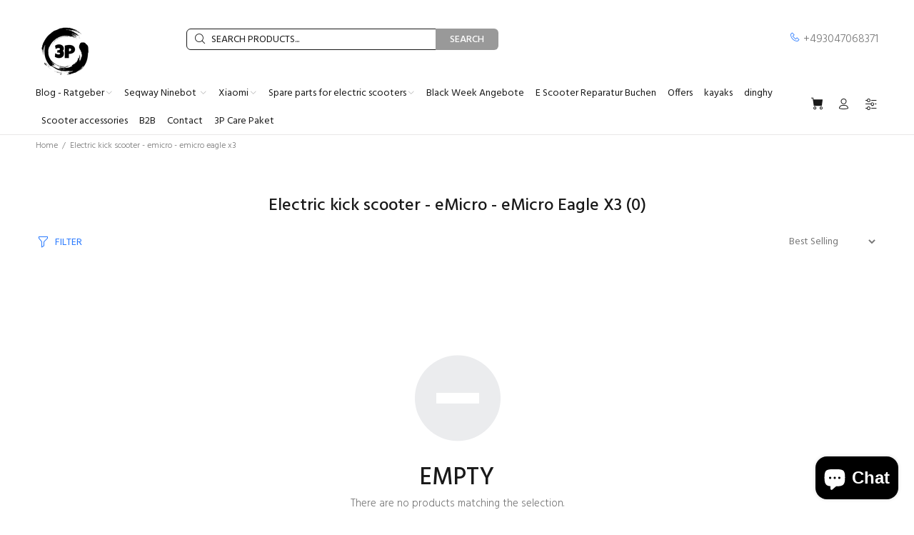

--- FILE ---
content_type: text/html; charset=utf-8
request_url: https://3pscooters.de/en/collections/e-kick-scooter-emicro-emicro-eagle-x3
body_size: 28522
content:
<!doctype html>
<!--[if IE 9]> <html class="ie9 no-js" lang="en"> <![endif]-->
<!--[if (gt IE 9)|!(IE)]><!--> <html class="no-js" lang="en"> <!--<![endif]-->
<head>
  <!-- Basic page needs ================================================== -->
  <meta charset="utf-8">
  <!--[if IE]><meta http-equiv="X-UA-Compatible" content="IE=edge,chrome=1"><![endif]-->
  <meta name="viewport" content="width=device-width,initial-scale=1">
  <meta name="theme-color" content="#2879fe"><meta name="author" content="p-themes"><link rel="shortcut icon" href="//3pscooters.de/cdn/shop/files/3P_Logo_Black_32x32.png?v=1701518805" type="image/png"><!-- Title and description ================================================== --><meta name="timezone" content="Europe/Berlin"><!-- Social meta ================================================== --><!-- /snippets/social-meta-tags.liquid -->








<!-- Helpers ================================================== -->

  <!-- CSS ================================================== --><link href="https://fonts.googleapis.com/css?family=Hind:100,200,300,400,500,600,700,800,900" rel="stylesheet" defer>
<link href="//3pscooters.de/cdn/shop/t/13/assets/theme.css?v=103135682029584491071758053372" rel="stylesheet" type="text/css" media="all" />

<script src="//3pscooters.de/cdn/shop/t/13/assets/jquery.min.js?v=146653844047132007351701360482" defer="defer"></script><!-- Header hook for plugins ================================================== -->
  <script>window.performance && window.performance.mark && window.performance.mark('shopify.content_for_header.start');</script><meta name="google-site-verification" content="HfFU9qzu_D5VHe4HUISA1YxLyocHSZY8GuRlzC_EG4U">
<meta name="facebook-domain-verification" content="bemu6spy5mxo9k9vf6fymcooav9exi">
<meta id="shopify-digital-wallet" name="shopify-digital-wallet" content="/62436901121/digital_wallets/dialog">
<meta name="shopify-checkout-api-token" content="c39bf92d3c47d48f10f0e396f1bd9cb8">
<meta id="in-context-paypal-metadata" data-shop-id="62436901121" data-venmo-supported="false" data-environment="production" data-locale="en_US" data-paypal-v4="true" data-currency="EUR">
<link rel="alternate" type="application/atom+xml" title="Feed" href="/en/collections/e-kick-scooter-emicro-emicro-eagle-x3.atom" />
<link rel="alternate" hreflang="x-default" href="https://3pscooters.de/collections/e-kick-scooter-emicro-emicro-eagle-x3">
<link rel="alternate" hreflang="de" href="https://3pscooters.de/collections/e-kick-scooter-emicro-emicro-eagle-x3">
<link rel="alternate" hreflang="en" href="https://3pscooters.de/en/collections/e-kick-scooter-emicro-emicro-eagle-x3">
<link rel="alternate" hreflang="nl" href="https://3pscooters.de/nl/collections/e-kick-scooter-emicro-emicro-eagle-x3">
<link rel="alternate" hreflang="es" href="https://3pscooters.de/es/collections/e-kick-scooter-emicro-emicro-eagle-x3">
<link rel="alternate" hreflang="it" href="https://3pscooters.de/it/collections/e-kick-scooter-emicro-emicro-eagle-x3">
<link rel="alternate" type="application/json+oembed" href="https://3pscooters.de/en/collections/e-kick-scooter-emicro-emicro-eagle-x3.oembed">
<script async="async" src="/checkouts/internal/preloads.js?locale=en-DE"></script>
<link rel="preconnect" href="https://shop.app" crossorigin="anonymous">
<script async="async" src="https://shop.app/checkouts/internal/preloads.js?locale=en-DE&shop_id=62436901121" crossorigin="anonymous"></script>
<script id="apple-pay-shop-capabilities" type="application/json">{"shopId":62436901121,"countryCode":"DE","currencyCode":"EUR","merchantCapabilities":["supports3DS"],"merchantId":"gid:\/\/shopify\/Shop\/62436901121","merchantName":"3PScooters Elektro Scooter Zubehör - Ersatzteile - Reparatur","requiredBillingContactFields":["postalAddress","email","phone"],"requiredShippingContactFields":["postalAddress","email","phone"],"shippingType":"shipping","supportedNetworks":["visa","maestro","masterCard","amex"],"total":{"type":"pending","label":"3PScooters Elektro Scooter Zubehör - Ersatzteile - Reparatur","amount":"1.00"},"shopifyPaymentsEnabled":true,"supportsSubscriptions":true}</script>
<script id="shopify-features" type="application/json">{"accessToken":"c39bf92d3c47d48f10f0e396f1bd9cb8","betas":["rich-media-storefront-analytics"],"domain":"3pscooters.de","predictiveSearch":true,"shopId":62436901121,"locale":"en"}</script>
<script>var Shopify = Shopify || {};
Shopify.shop = "escooter-reparatur.myshopify.com";
Shopify.locale = "en";
Shopify.currency = {"active":"EUR","rate":"1.0"};
Shopify.country = "DE";
Shopify.theme = {"name":"Install-me-wokiee-v-2-3-2-shopify-2-0","id":145732370697,"schema_name":"Wokiee","schema_version":"2.3.2 shopify 2.0","theme_store_id":null,"role":"main"};
Shopify.theme.handle = "null";
Shopify.theme.style = {"id":null,"handle":null};
Shopify.cdnHost = "3pscooters.de/cdn";
Shopify.routes = Shopify.routes || {};
Shopify.routes.root = "/en/";</script>
<script type="module">!function(o){(o.Shopify=o.Shopify||{}).modules=!0}(window);</script>
<script>!function(o){function n(){var o=[];function n(){o.push(Array.prototype.slice.apply(arguments))}return n.q=o,n}var t=o.Shopify=o.Shopify||{};t.loadFeatures=n(),t.autoloadFeatures=n()}(window);</script>
<script>
  window.ShopifyPay = window.ShopifyPay || {};
  window.ShopifyPay.apiHost = "shop.app\/pay";
  window.ShopifyPay.redirectState = null;
</script>
<script id="shop-js-analytics" type="application/json">{"pageType":"collection"}</script>
<script defer="defer" async type="module" src="//3pscooters.de/cdn/shopifycloud/shop-js/modules/v2/client.init-shop-cart-sync_BApSsMSl.en.esm.js"></script>
<script defer="defer" async type="module" src="//3pscooters.de/cdn/shopifycloud/shop-js/modules/v2/chunk.common_CBoos6YZ.esm.js"></script>
<script type="module">
  await import("//3pscooters.de/cdn/shopifycloud/shop-js/modules/v2/client.init-shop-cart-sync_BApSsMSl.en.esm.js");
await import("//3pscooters.de/cdn/shopifycloud/shop-js/modules/v2/chunk.common_CBoos6YZ.esm.js");

  window.Shopify.SignInWithShop?.initShopCartSync?.({"fedCMEnabled":true,"windoidEnabled":true});

</script>
<script>
  window.Shopify = window.Shopify || {};
  if (!window.Shopify.featureAssets) window.Shopify.featureAssets = {};
  window.Shopify.featureAssets['shop-js'] = {"shop-cart-sync":["modules/v2/client.shop-cart-sync_DJczDl9f.en.esm.js","modules/v2/chunk.common_CBoos6YZ.esm.js"],"init-fed-cm":["modules/v2/client.init-fed-cm_BzwGC0Wi.en.esm.js","modules/v2/chunk.common_CBoos6YZ.esm.js"],"init-windoid":["modules/v2/client.init-windoid_BS26ThXS.en.esm.js","modules/v2/chunk.common_CBoos6YZ.esm.js"],"shop-cash-offers":["modules/v2/client.shop-cash-offers_DthCPNIO.en.esm.js","modules/v2/chunk.common_CBoos6YZ.esm.js","modules/v2/chunk.modal_Bu1hFZFC.esm.js"],"shop-button":["modules/v2/client.shop-button_D_JX508o.en.esm.js","modules/v2/chunk.common_CBoos6YZ.esm.js"],"init-shop-email-lookup-coordinator":["modules/v2/client.init-shop-email-lookup-coordinator_DFwWcvrS.en.esm.js","modules/v2/chunk.common_CBoos6YZ.esm.js"],"shop-toast-manager":["modules/v2/client.shop-toast-manager_tEhgP2F9.en.esm.js","modules/v2/chunk.common_CBoos6YZ.esm.js"],"shop-login-button":["modules/v2/client.shop-login-button_DwLgFT0K.en.esm.js","modules/v2/chunk.common_CBoos6YZ.esm.js","modules/v2/chunk.modal_Bu1hFZFC.esm.js"],"avatar":["modules/v2/client.avatar_BTnouDA3.en.esm.js"],"init-shop-cart-sync":["modules/v2/client.init-shop-cart-sync_BApSsMSl.en.esm.js","modules/v2/chunk.common_CBoos6YZ.esm.js"],"pay-button":["modules/v2/client.pay-button_BuNmcIr_.en.esm.js","modules/v2/chunk.common_CBoos6YZ.esm.js"],"init-shop-for-new-customer-accounts":["modules/v2/client.init-shop-for-new-customer-accounts_DrjXSI53.en.esm.js","modules/v2/client.shop-login-button_DwLgFT0K.en.esm.js","modules/v2/chunk.common_CBoos6YZ.esm.js","modules/v2/chunk.modal_Bu1hFZFC.esm.js"],"init-customer-accounts-sign-up":["modules/v2/client.init-customer-accounts-sign-up_TlVCiykN.en.esm.js","modules/v2/client.shop-login-button_DwLgFT0K.en.esm.js","modules/v2/chunk.common_CBoos6YZ.esm.js","modules/v2/chunk.modal_Bu1hFZFC.esm.js"],"shop-follow-button":["modules/v2/client.shop-follow-button_C5D3XtBb.en.esm.js","modules/v2/chunk.common_CBoos6YZ.esm.js","modules/v2/chunk.modal_Bu1hFZFC.esm.js"],"checkout-modal":["modules/v2/client.checkout-modal_8TC_1FUY.en.esm.js","modules/v2/chunk.common_CBoos6YZ.esm.js","modules/v2/chunk.modal_Bu1hFZFC.esm.js"],"init-customer-accounts":["modules/v2/client.init-customer-accounts_C0Oh2ljF.en.esm.js","modules/v2/client.shop-login-button_DwLgFT0K.en.esm.js","modules/v2/chunk.common_CBoos6YZ.esm.js","modules/v2/chunk.modal_Bu1hFZFC.esm.js"],"lead-capture":["modules/v2/client.lead-capture_Cq0gfm7I.en.esm.js","modules/v2/chunk.common_CBoos6YZ.esm.js","modules/v2/chunk.modal_Bu1hFZFC.esm.js"],"shop-login":["modules/v2/client.shop-login_BmtnoEUo.en.esm.js","modules/v2/chunk.common_CBoos6YZ.esm.js","modules/v2/chunk.modal_Bu1hFZFC.esm.js"],"payment-terms":["modules/v2/client.payment-terms_BHOWV7U_.en.esm.js","modules/v2/chunk.common_CBoos6YZ.esm.js","modules/v2/chunk.modal_Bu1hFZFC.esm.js"]};
</script>
<script>(function() {
  var isLoaded = false;
  function asyncLoad() {
    if (isLoaded) return;
    isLoaded = true;
    var urls = ["https:\/\/tseish-app.connect.trustedshops.com\/esc.js?apiBaseUrl=aHR0cHM6Ly90c2Vpc2gtYXBwLmNvbm5lY3QudHJ1c3RlZHNob3BzLmNvbQ==\u0026instanceId=ZXNjb290ZXItcmVwYXJhdHVyLm15c2hvcGlmeS5jb20=\u0026shop=escooter-reparatur.myshopify.com","https:\/\/cdn.shopify.com\/s\/files\/1\/0624\/3690\/1121\/t\/13\/assets\/booster_eu_cookie_62436901121.js?v=1701528670\u0026shop=escooter-reparatur.myshopify.com","https:\/\/cdn.s3.pop-convert.com\/pcjs.production.min.js?unique_id=escooter-reparatur.myshopify.com\u0026shop=escooter-reparatur.myshopify.com","https:\/\/script.pop-convert.com\/new-micro\/production.pc.min.js?unique_id=escooter-reparatur.myshopify.com\u0026shop=escooter-reparatur.myshopify.com","https:\/\/fbt.kaktusapp.com\/storage\/js\/kaktus_fbt-escooter-reparatur.myshopify.com.js?ver=48\u0026shop=escooter-reparatur.myshopify.com","https:\/\/cdn.shopify.com\/s\/files\/1\/0624\/3690\/1121\/t\/21\/assets\/yoast-active-script.js?v=1757018896\u0026shop=escooter-reparatur.myshopify.com","https:\/\/cdn.shopify.com\/s\/files\/1\/0624\/3690\/1121\/t\/13\/assets\/yoast-active-script.js?v=1701528686\u0026shop=escooter-reparatur.myshopify.com","https:\/\/cdn.shopify.com\/s\/files\/1\/0624\/3690\/1121\/t\/13\/assets\/yoast-active-script.js?v=1701528686\u0026shop=escooter-reparatur.myshopify.com"];
    for (var i = 0; i < urls.length; i++) {
      var s = document.createElement('script');
      s.type = 'text/javascript';
      s.async = true;
      s.src = urls[i];
      var x = document.getElementsByTagName('script')[0];
      x.parentNode.insertBefore(s, x);
    }
  };
  if(window.attachEvent) {
    window.attachEvent('onload', asyncLoad);
  } else {
    window.addEventListener('load', asyncLoad, false);
  }
})();</script>
<script id="__st">var __st={"a":62436901121,"offset":3600,"reqid":"6e638520-3930-4c1c-bbd5-dd7d7d716563-1768860949","pageurl":"3pscooters.de\/en\/collections\/e-kick-scooter-emicro-emicro-eagle-x3","u":"da32c0e7c026","p":"collection","rtyp":"collection","rid":385155072257};</script>
<script>window.ShopifyPaypalV4VisibilityTracking = true;</script>
<script id="captcha-bootstrap">!function(){'use strict';const t='contact',e='account',n='new_comment',o=[[t,t],['blogs',n],['comments',n],[t,'customer']],c=[[e,'customer_login'],[e,'guest_login'],[e,'recover_customer_password'],[e,'create_customer']],r=t=>t.map((([t,e])=>`form[action*='/${t}']:not([data-nocaptcha='true']) input[name='form_type'][value='${e}']`)).join(','),a=t=>()=>t?[...document.querySelectorAll(t)].map((t=>t.form)):[];function s(){const t=[...o],e=r(t);return a(e)}const i='password',u='form_key',d=['recaptcha-v3-token','g-recaptcha-response','h-captcha-response',i],f=()=>{try{return window.sessionStorage}catch{return}},m='__shopify_v',_=t=>t.elements[u];function p(t,e,n=!1){try{const o=window.sessionStorage,c=JSON.parse(o.getItem(e)),{data:r}=function(t){const{data:e,action:n}=t;return t[m]||n?{data:e,action:n}:{data:t,action:n}}(c);for(const[e,n]of Object.entries(r))t.elements[e]&&(t.elements[e].value=n);n&&o.removeItem(e)}catch(o){console.error('form repopulation failed',{error:o})}}const l='form_type',E='cptcha';function T(t){t.dataset[E]=!0}const w=window,h=w.document,L='Shopify',v='ce_forms',y='captcha';let A=!1;((t,e)=>{const n=(g='f06e6c50-85a8-45c8-87d0-21a2b65856fe',I='https://cdn.shopify.com/shopifycloud/storefront-forms-hcaptcha/ce_storefront_forms_captcha_hcaptcha.v1.5.2.iife.js',D={infoText:'Protected by hCaptcha',privacyText:'Privacy',termsText:'Terms'},(t,e,n)=>{const o=w[L][v],c=o.bindForm;if(c)return c(t,g,e,D).then(n);var r;o.q.push([[t,g,e,D],n]),r=I,A||(h.body.append(Object.assign(h.createElement('script'),{id:'captcha-provider',async:!0,src:r})),A=!0)});var g,I,D;w[L]=w[L]||{},w[L][v]=w[L][v]||{},w[L][v].q=[],w[L][y]=w[L][y]||{},w[L][y].protect=function(t,e){n(t,void 0,e),T(t)},Object.freeze(w[L][y]),function(t,e,n,w,h,L){const[v,y,A,g]=function(t,e,n){const i=e?o:[],u=t?c:[],d=[...i,...u],f=r(d),m=r(i),_=r(d.filter((([t,e])=>n.includes(e))));return[a(f),a(m),a(_),s()]}(w,h,L),I=t=>{const e=t.target;return e instanceof HTMLFormElement?e:e&&e.form},D=t=>v().includes(t);t.addEventListener('submit',(t=>{const e=I(t);if(!e)return;const n=D(e)&&!e.dataset.hcaptchaBound&&!e.dataset.recaptchaBound,o=_(e),c=g().includes(e)&&(!o||!o.value);(n||c)&&t.preventDefault(),c&&!n&&(function(t){try{if(!f())return;!function(t){const e=f();if(!e)return;const n=_(t);if(!n)return;const o=n.value;o&&e.removeItem(o)}(t);const e=Array.from(Array(32),(()=>Math.random().toString(36)[2])).join('');!function(t,e){_(t)||t.append(Object.assign(document.createElement('input'),{type:'hidden',name:u})),t.elements[u].value=e}(t,e),function(t,e){const n=f();if(!n)return;const o=[...t.querySelectorAll(`input[type='${i}']`)].map((({name:t})=>t)),c=[...d,...o],r={};for(const[a,s]of new FormData(t).entries())c.includes(a)||(r[a]=s);n.setItem(e,JSON.stringify({[m]:1,action:t.action,data:r}))}(t,e)}catch(e){console.error('failed to persist form',e)}}(e),e.submit())}));const S=(t,e)=>{t&&!t.dataset[E]&&(n(t,e.some((e=>e===t))),T(t))};for(const o of['focusin','change'])t.addEventListener(o,(t=>{const e=I(t);D(e)&&S(e,y())}));const B=e.get('form_key'),M=e.get(l),P=B&&M;t.addEventListener('DOMContentLoaded',(()=>{const t=y();if(P)for(const e of t)e.elements[l].value===M&&p(e,B);[...new Set([...A(),...v().filter((t=>'true'===t.dataset.shopifyCaptcha))])].forEach((e=>S(e,t)))}))}(h,new URLSearchParams(w.location.search),n,t,e,['guest_login'])})(!0,!0)}();</script>
<script integrity="sha256-4kQ18oKyAcykRKYeNunJcIwy7WH5gtpwJnB7kiuLZ1E=" data-source-attribution="shopify.loadfeatures" defer="defer" src="//3pscooters.de/cdn/shopifycloud/storefront/assets/storefront/load_feature-a0a9edcb.js" crossorigin="anonymous"></script>
<script crossorigin="anonymous" defer="defer" src="//3pscooters.de/cdn/shopifycloud/storefront/assets/shopify_pay/storefront-65b4c6d7.js?v=20250812"></script>
<script data-source-attribution="shopify.dynamic_checkout.dynamic.init">var Shopify=Shopify||{};Shopify.PaymentButton=Shopify.PaymentButton||{isStorefrontPortableWallets:!0,init:function(){window.Shopify.PaymentButton.init=function(){};var t=document.createElement("script");t.src="https://3pscooters.de/cdn/shopifycloud/portable-wallets/latest/portable-wallets.en.js",t.type="module",document.head.appendChild(t)}};
</script>
<script data-source-attribution="shopify.dynamic_checkout.buyer_consent">
  function portableWalletsHideBuyerConsent(e){var t=document.getElementById("shopify-buyer-consent"),n=document.getElementById("shopify-subscription-policy-button");t&&n&&(t.classList.add("hidden"),t.setAttribute("aria-hidden","true"),n.removeEventListener("click",e))}function portableWalletsShowBuyerConsent(e){var t=document.getElementById("shopify-buyer-consent"),n=document.getElementById("shopify-subscription-policy-button");t&&n&&(t.classList.remove("hidden"),t.removeAttribute("aria-hidden"),n.addEventListener("click",e))}window.Shopify?.PaymentButton&&(window.Shopify.PaymentButton.hideBuyerConsent=portableWalletsHideBuyerConsent,window.Shopify.PaymentButton.showBuyerConsent=portableWalletsShowBuyerConsent);
</script>
<script data-source-attribution="shopify.dynamic_checkout.cart.bootstrap">document.addEventListener("DOMContentLoaded",(function(){function t(){return document.querySelector("shopify-accelerated-checkout-cart, shopify-accelerated-checkout")}if(t())Shopify.PaymentButton.init();else{new MutationObserver((function(e,n){t()&&(Shopify.PaymentButton.init(),n.disconnect())})).observe(document.body,{childList:!0,subtree:!0})}}));
</script>
<script id='scb4127' type='text/javascript' async='' src='https://3pscooters.de/cdn/shopifycloud/privacy-banner/storefront-banner.js'></script><link id="shopify-accelerated-checkout-styles" rel="stylesheet" media="screen" href="https://3pscooters.de/cdn/shopifycloud/portable-wallets/latest/accelerated-checkout-backwards-compat.css" crossorigin="anonymous">
<style id="shopify-accelerated-checkout-cart">
        #shopify-buyer-consent {
  margin-top: 1em;
  display: inline-block;
  width: 100%;
}

#shopify-buyer-consent.hidden {
  display: none;
}

#shopify-subscription-policy-button {
  background: none;
  border: none;
  padding: 0;
  text-decoration: underline;
  font-size: inherit;
  cursor: pointer;
}

#shopify-subscription-policy-button::before {
  box-shadow: none;
}

      </style>
<script id="sections-script" data-sections="promo-fixed" defer="defer" src="//3pscooters.de/cdn/shop/t/13/compiled_assets/scripts.js?v=1682"></script>
<script>window.performance && window.performance.mark && window.performance.mark('shopify.content_for_header.end');</script>
  <!-- /Header hook for plugins ================================================== --><style>
    .tt-flbtn.disabled{
    opacity: 0.3;
    }
  </style>
 <!-- Google Webmaster Tools Site Verification -->
<!-- BEGIN app block: shopify://apps/yoast-seo/blocks/metatags/7c777011-bc88-4743-a24e-64336e1e5b46 -->
<!-- This site is optimized with Yoast SEO for Shopify -->
<title>Electric kick scooter - eMicro - eMicro Eagle X3</title>
<link rel="canonical" href="https://3pscooters.de/en/collections/e-kick-scooter-emicro-emicro-eagle-x3" />
<meta name="robots" content="index, follow, max-image-preview:large, max-snippet:-1, max-video-preview:-1" />
<meta property="og:site_name" content="3PScooters Elektro Scooter Zubehör - Ersatzteile - Reparatur" />
<meta property="og:url" content="https://3pscooters.de/en/collections/e-kick-scooter-emicro-emicro-eagle-x3" />
<meta property="og:locale" content="en_US" />
<meta property="og:type" content="website" />
<meta property="og:title" content="Electric kick scooter - eMicro - eMicro Eagle X3" />
<meta property="og:image" content="https://3pscooters.de/cdn/shop/files/3P_Logo_59ab19a9-e385-4e53-83ee-9ebfdef31630.png?v=1670685509" />
<meta property="og:image:height" content="747" />
<meta property="og:image:width" content="748" />
<meta name="twitter:card" content="summary_large_image" />
<script type="application/ld+json" id="yoast-schema-graph">
{
  "@context": "https://schema.org",
  "@graph": [
    {
      "@type": "Organization",
      "@id": "https://3pscooters.de/#/schema/organization/1",
      "url": "https://3pscooters.de",
      "name": "3PScooters e. K. Verkauf von E Scootern - Ersatzteile - Zubehör und Reperaturen Elektro Roller",
      "logo": {
        "@id": "https://3pscooters.de/#/schema/ImageObject/34529060913417"
      },
      "image": [
        {
          "@id": "https://3pscooters.de/#/schema/ImageObject/34529060913417"
        }
      ],
      "hasMerchantReturnPolicy": {
        "@type": "MerchantReturnPolicy",
        "merchantReturnLink": "https://3pscooters.de/en/policies/refund-policy"
      },
      "sameAs": []
    },
    {
      "@type": "ImageObject",
      "@id": "https://3pscooters.de/#/schema/ImageObject/34529060913417",
      "width": 748,
      "height": 747,
      "url": "https:\/\/3pscooters.de\/cdn\/shop\/files\/3P_Logo.png?v=1670685395",
      "contentUrl": "https:\/\/3pscooters.de\/cdn\/shop\/files\/3P_Logo.png?v=1670685395"
    },
    {
      "@type": "WebSite",
      "@id": "https://3pscooters.de/#/schema/website/1",
      "url": "https://3pscooters.de",
      "name": "E-Scooter Shop Berlin Verkauf, Reparatur und Ersatzteile",
      "alternateName": "Besuchen Sie 3Pscooters Berlin für erstklassigen E-Scooter Verkauf, professionelle Reparaturen und hochwertige Ersatzteile für Escooter. Experte E-Mobilität",
      "potentialAction": {
        "@type": "SearchAction",
        "target": "https://3pscooters.de/en/search?q={search_term_string}",
        "query-input": "required name=search_term_string"
      },
      "publisher": {
        "@id": "https://3pscooters.de/#/schema/organization/1"
      },
      "inLanguage": ["de","en","nl","es","it"]
    },
    {
      "@type": "CollectionPage",
      "@id": "https:\/\/3pscooters.de\/en\/collections\/e-kick-scooter-emicro-emicro-eagle-x3",
      "name": "Electric kick scooter - eMicro - eMicro Eagle X3",
      "datePublished": "2022-02-12T08:09:10+01:00",
      "breadcrumb": {
        "@id": "https:\/\/3pscooters.de\/en\/collections\/e-kick-scooter-emicro-emicro-eagle-x3\/#\/schema\/breadcrumb"
      },
      "primaryImageOfPage": {
        "@id": "https://3pscooters.de/#/schema/ImageObject/34529079853321"
      },
      "image": [{
        "@id": "https://3pscooters.de/#/schema/ImageObject/34529079853321"
      }],
      "isPartOf": {
        "@id": "https://3pscooters.de/#/schema/website/1"
      },
      "url": "https:\/\/3pscooters.de\/en\/collections\/e-kick-scooter-emicro-emicro-eagle-x3"
    },
    {
      "@type": "ImageObject",
      "@id": "https://3pscooters.de/#/schema/ImageObject/34529079853321",
      "width": 748,
      "height": 747,
      "url": "https:\/\/3pscooters.de\/cdn\/shop\/files\/3P_Logo_59ab19a9-e385-4e53-83ee-9ebfdef31630.png?v=1670685509",
      "contentUrl": "https:\/\/3pscooters.de\/cdn\/shop\/files\/3P_Logo_59ab19a9-e385-4e53-83ee-9ebfdef31630.png?v=1670685509"
    },
    {
      "@type": "BreadcrumbList",
      "@id": "https:\/\/3pscooters.de\/en\/collections\/e-kick-scooter-emicro-emicro-eagle-x3\/#\/schema\/breadcrumb",
      "itemListElement": [
        {
          "@type": "ListItem",
          "name": "3PScooters Elektro Scooter Zubehör - Ersatzteile - Reparatur",
          "item": "https:\/\/3pscooters.de",
          "position": 1
        },
        {
          "@type": "ListItem",
          "name": "Collections",
          "item": "https:\/\/3pscooters.de\/en\/collections",
          "position": 2
        },
        {
          "@type": "ListItem",
          "name": "Electric kick scooter - eMicro - eMicro Eagle X3",
          "position": 3
        }
      ]
    }

  ]}
</script>
<!--/ Yoast SEO -->
<!-- END app block --><script src="https://cdn.shopify.com/extensions/019a913b-00c5-784b-b51b-f326e4d04b70/preorder-cli3-21/assets/common.js" type="text/javascript" defer="defer"></script>
<link href="https://cdn.shopify.com/extensions/019a913b-00c5-784b-b51b-f326e4d04b70/preorder-cli3-21/assets/common.css" rel="stylesheet" type="text/css" media="all">
<script src="https://cdn.shopify.com/extensions/e4b3a77b-20c9-4161-b1bb-deb87046128d/inbox-1253/assets/inbox-chat-loader.js" type="text/javascript" defer="defer"></script>
<script src="https://cdn.shopify.com/extensions/8d2c31d3-a828-4daf-820f-80b7f8e01c39/nova-eu-cookie-bar-gdpr-4/assets/nova-cookie-app-embed.js" type="text/javascript" defer="defer"></script>
<link href="https://cdn.shopify.com/extensions/8d2c31d3-a828-4daf-820f-80b7f8e01c39/nova-eu-cookie-bar-gdpr-4/assets/nova-cookie.css" rel="stylesheet" type="text/css" media="all">
<link href="https://monorail-edge.shopifysvc.com" rel="dns-prefetch">
<script>(function(){if ("sendBeacon" in navigator && "performance" in window) {try {var session_token_from_headers = performance.getEntriesByType('navigation')[0].serverTiming.find(x => x.name == '_s').description;} catch {var session_token_from_headers = undefined;}var session_cookie_matches = document.cookie.match(/_shopify_s=([^;]*)/);var session_token_from_cookie = session_cookie_matches && session_cookie_matches.length === 2 ? session_cookie_matches[1] : "";var session_token = session_token_from_headers || session_token_from_cookie || "";function handle_abandonment_event(e) {var entries = performance.getEntries().filter(function(entry) {return /monorail-edge.shopifysvc.com/.test(entry.name);});if (!window.abandonment_tracked && entries.length === 0) {window.abandonment_tracked = true;var currentMs = Date.now();var navigation_start = performance.timing.navigationStart;var payload = {shop_id: 62436901121,url: window.location.href,navigation_start,duration: currentMs - navigation_start,session_token,page_type: "collection"};window.navigator.sendBeacon("https://monorail-edge.shopifysvc.com/v1/produce", JSON.stringify({schema_id: "online_store_buyer_site_abandonment/1.1",payload: payload,metadata: {event_created_at_ms: currentMs,event_sent_at_ms: currentMs}}));}}window.addEventListener('pagehide', handle_abandonment_event);}}());</script>
<script id="web-pixels-manager-setup">(function e(e,d,r,n,o){if(void 0===o&&(o={}),!Boolean(null===(a=null===(i=window.Shopify)||void 0===i?void 0:i.analytics)||void 0===a?void 0:a.replayQueue)){var i,a;window.Shopify=window.Shopify||{};var t=window.Shopify;t.analytics=t.analytics||{};var s=t.analytics;s.replayQueue=[],s.publish=function(e,d,r){return s.replayQueue.push([e,d,r]),!0};try{self.performance.mark("wpm:start")}catch(e){}var l=function(){var e={modern:/Edge?\/(1{2}[4-9]|1[2-9]\d|[2-9]\d{2}|\d{4,})\.\d+(\.\d+|)|Firefox\/(1{2}[4-9]|1[2-9]\d|[2-9]\d{2}|\d{4,})\.\d+(\.\d+|)|Chrom(ium|e)\/(9{2}|\d{3,})\.\d+(\.\d+|)|(Maci|X1{2}).+ Version\/(15\.\d+|(1[6-9]|[2-9]\d|\d{3,})\.\d+)([,.]\d+|)( \(\w+\)|)( Mobile\/\w+|) Safari\/|Chrome.+OPR\/(9{2}|\d{3,})\.\d+\.\d+|(CPU[ +]OS|iPhone[ +]OS|CPU[ +]iPhone|CPU IPhone OS|CPU iPad OS)[ +]+(15[._]\d+|(1[6-9]|[2-9]\d|\d{3,})[._]\d+)([._]\d+|)|Android:?[ /-](13[3-9]|1[4-9]\d|[2-9]\d{2}|\d{4,})(\.\d+|)(\.\d+|)|Android.+Firefox\/(13[5-9]|1[4-9]\d|[2-9]\d{2}|\d{4,})\.\d+(\.\d+|)|Android.+Chrom(ium|e)\/(13[3-9]|1[4-9]\d|[2-9]\d{2}|\d{4,})\.\d+(\.\d+|)|SamsungBrowser\/([2-9]\d|\d{3,})\.\d+/,legacy:/Edge?\/(1[6-9]|[2-9]\d|\d{3,})\.\d+(\.\d+|)|Firefox\/(5[4-9]|[6-9]\d|\d{3,})\.\d+(\.\d+|)|Chrom(ium|e)\/(5[1-9]|[6-9]\d|\d{3,})\.\d+(\.\d+|)([\d.]+$|.*Safari\/(?![\d.]+ Edge\/[\d.]+$))|(Maci|X1{2}).+ Version\/(10\.\d+|(1[1-9]|[2-9]\d|\d{3,})\.\d+)([,.]\d+|)( \(\w+\)|)( Mobile\/\w+|) Safari\/|Chrome.+OPR\/(3[89]|[4-9]\d|\d{3,})\.\d+\.\d+|(CPU[ +]OS|iPhone[ +]OS|CPU[ +]iPhone|CPU IPhone OS|CPU iPad OS)[ +]+(10[._]\d+|(1[1-9]|[2-9]\d|\d{3,})[._]\d+)([._]\d+|)|Android:?[ /-](13[3-9]|1[4-9]\d|[2-9]\d{2}|\d{4,})(\.\d+|)(\.\d+|)|Mobile Safari.+OPR\/([89]\d|\d{3,})\.\d+\.\d+|Android.+Firefox\/(13[5-9]|1[4-9]\d|[2-9]\d{2}|\d{4,})\.\d+(\.\d+|)|Android.+Chrom(ium|e)\/(13[3-9]|1[4-9]\d|[2-9]\d{2}|\d{4,})\.\d+(\.\d+|)|Android.+(UC? ?Browser|UCWEB|U3)[ /]?(15\.([5-9]|\d{2,})|(1[6-9]|[2-9]\d|\d{3,})\.\d+)\.\d+|SamsungBrowser\/(5\.\d+|([6-9]|\d{2,})\.\d+)|Android.+MQ{2}Browser\/(14(\.(9|\d{2,})|)|(1[5-9]|[2-9]\d|\d{3,})(\.\d+|))(\.\d+|)|K[Aa][Ii]OS\/(3\.\d+|([4-9]|\d{2,})\.\d+)(\.\d+|)/},d=e.modern,r=e.legacy,n=navigator.userAgent;return n.match(d)?"modern":n.match(r)?"legacy":"unknown"}(),u="modern"===l?"modern":"legacy",c=(null!=n?n:{modern:"",legacy:""})[u],f=function(e){return[e.baseUrl,"/wpm","/b",e.hashVersion,"modern"===e.buildTarget?"m":"l",".js"].join("")}({baseUrl:d,hashVersion:r,buildTarget:u}),m=function(e){var d=e.version,r=e.bundleTarget,n=e.surface,o=e.pageUrl,i=e.monorailEndpoint;return{emit:function(e){var a=e.status,t=e.errorMsg,s=(new Date).getTime(),l=JSON.stringify({metadata:{event_sent_at_ms:s},events:[{schema_id:"web_pixels_manager_load/3.1",payload:{version:d,bundle_target:r,page_url:o,status:a,surface:n,error_msg:t},metadata:{event_created_at_ms:s}}]});if(!i)return console&&console.warn&&console.warn("[Web Pixels Manager] No Monorail endpoint provided, skipping logging."),!1;try{return self.navigator.sendBeacon.bind(self.navigator)(i,l)}catch(e){}var u=new XMLHttpRequest;try{return u.open("POST",i,!0),u.setRequestHeader("Content-Type","text/plain"),u.send(l),!0}catch(e){return console&&console.warn&&console.warn("[Web Pixels Manager] Got an unhandled error while logging to Monorail."),!1}}}}({version:r,bundleTarget:l,surface:e.surface,pageUrl:self.location.href,monorailEndpoint:e.monorailEndpoint});try{o.browserTarget=l,function(e){var d=e.src,r=e.async,n=void 0===r||r,o=e.onload,i=e.onerror,a=e.sri,t=e.scriptDataAttributes,s=void 0===t?{}:t,l=document.createElement("script"),u=document.querySelector("head"),c=document.querySelector("body");if(l.async=n,l.src=d,a&&(l.integrity=a,l.crossOrigin="anonymous"),s)for(var f in s)if(Object.prototype.hasOwnProperty.call(s,f))try{l.dataset[f]=s[f]}catch(e){}if(o&&l.addEventListener("load",o),i&&l.addEventListener("error",i),u)u.appendChild(l);else{if(!c)throw new Error("Did not find a head or body element to append the script");c.appendChild(l)}}({src:f,async:!0,onload:function(){if(!function(){var e,d;return Boolean(null===(d=null===(e=window.Shopify)||void 0===e?void 0:e.analytics)||void 0===d?void 0:d.initialized)}()){var d=window.webPixelsManager.init(e)||void 0;if(d){var r=window.Shopify.analytics;r.replayQueue.forEach((function(e){var r=e[0],n=e[1],o=e[2];d.publishCustomEvent(r,n,o)})),r.replayQueue=[],r.publish=d.publishCustomEvent,r.visitor=d.visitor,r.initialized=!0}}},onerror:function(){return m.emit({status:"failed",errorMsg:"".concat(f," has failed to load")})},sri:function(e){var d=/^sha384-[A-Za-z0-9+/=]+$/;return"string"==typeof e&&d.test(e)}(c)?c:"",scriptDataAttributes:o}),m.emit({status:"loading"})}catch(e){m.emit({status:"failed",errorMsg:(null==e?void 0:e.message)||"Unknown error"})}}})({shopId: 62436901121,storefrontBaseUrl: "https://3pscooters.de",extensionsBaseUrl: "https://extensions.shopifycdn.com/cdn/shopifycloud/web-pixels-manager",monorailEndpoint: "https://monorail-edge.shopifysvc.com/unstable/produce_batch",surface: "storefront-renderer",enabledBetaFlags: ["2dca8a86"],webPixelsConfigList: [{"id":"2485616905","configuration":"{\"webPixelName\":\"Judge.me\"}","eventPayloadVersion":"v1","runtimeContext":"STRICT","scriptVersion":"34ad157958823915625854214640f0bf","type":"APP","apiClientId":683015,"privacyPurposes":["ANALYTICS"],"dataSharingAdjustments":{"protectedCustomerApprovalScopes":["read_customer_email","read_customer_name","read_customer_personal_data","read_customer_phone"]}},{"id":"924057865","configuration":"{\"config\":\"{\\\"google_tag_ids\\\":[\\\"G-VXVMEDYB8N\\\",\\\"AW-10870330902\\\",\\\"GT-KDQJDZ3\\\"],\\\"target_country\\\":\\\"DE\\\",\\\"gtag_events\\\":[{\\\"type\\\":\\\"begin_checkout\\\",\\\"action_label\\\":[\\\"G-VXVMEDYB8N\\\",\\\"AW-10870330902\\\/Vms0CKqr96kDEJassL8o\\\"]},{\\\"type\\\":\\\"search\\\",\\\"action_label\\\":[\\\"G-VXVMEDYB8N\\\",\\\"AW-10870330902\\\/coVTCK2r96kDEJassL8o\\\"]},{\\\"type\\\":\\\"view_item\\\",\\\"action_label\\\":[\\\"G-VXVMEDYB8N\\\",\\\"AW-10870330902\\\/8grqCKyq96kDEJassL8o\\\",\\\"MC-NK4BSDSJCT\\\"]},{\\\"type\\\":\\\"purchase\\\",\\\"action_label\\\":[\\\"G-VXVMEDYB8N\\\",\\\"AW-10870330902\\\/iqPdCKmq96kDEJassL8o\\\",\\\"MC-NK4BSDSJCT\\\"]},{\\\"type\\\":\\\"page_view\\\",\\\"action_label\\\":[\\\"G-VXVMEDYB8N\\\",\\\"AW-10870330902\\\/EKR_CKaq96kDEJassL8o\\\",\\\"MC-NK4BSDSJCT\\\"]},{\\\"type\\\":\\\"add_payment_info\\\",\\\"action_label\\\":[\\\"G-VXVMEDYB8N\\\",\\\"AW-10870330902\\\/LRsyCLCr96kDEJassL8o\\\"]},{\\\"type\\\":\\\"add_to_cart\\\",\\\"action_label\\\":[\\\"G-VXVMEDYB8N\\\",\\\"AW-10870330902\\\/04RbCK-q96kDEJassL8o\\\"]}],\\\"enable_monitoring_mode\\\":false}\"}","eventPayloadVersion":"v1","runtimeContext":"OPEN","scriptVersion":"b2a88bafab3e21179ed38636efcd8a93","type":"APP","apiClientId":1780363,"privacyPurposes":[],"dataSharingAdjustments":{"protectedCustomerApprovalScopes":["read_customer_address","read_customer_email","read_customer_name","read_customer_personal_data","read_customer_phone"]}},{"id":"320700681","configuration":"{\"pixel_id\":\"602350581628649\",\"pixel_type\":\"facebook_pixel\",\"metaapp_system_user_token\":\"-\"}","eventPayloadVersion":"v1","runtimeContext":"OPEN","scriptVersion":"ca16bc87fe92b6042fbaa3acc2fbdaa6","type":"APP","apiClientId":2329312,"privacyPurposes":["ANALYTICS","MARKETING","SALE_OF_DATA"],"dataSharingAdjustments":{"protectedCustomerApprovalScopes":["read_customer_address","read_customer_email","read_customer_name","read_customer_personal_data","read_customer_phone"]}},{"id":"82018569","configuration":"{\"hashed_organization_id\":\"476adf9c835cb5cabde88f44f4bc80b2_v1\",\"app_key\":\"escooter-reparatur\",\"allow_collect_personal_data\":\"false\"}","eventPayloadVersion":"v1","runtimeContext":"STRICT","scriptVersion":"c3e64302e4c6a915b615bb03ddf3784a","type":"APP","apiClientId":111542,"privacyPurposes":["ANALYTICS","MARKETING","SALE_OF_DATA"],"dataSharingAdjustments":{"protectedCustomerApprovalScopes":["read_customer_address","read_customer_email","read_customer_name","read_customer_personal_data","read_customer_phone"]}},{"id":"175735049","eventPayloadVersion":"v1","runtimeContext":"LAX","scriptVersion":"1","type":"CUSTOM","privacyPurposes":["ANALYTICS","MARKETING","PREFERENCES"],"name":"Google Analytics tag (migrated)"},{"id":"287244553","eventPayloadVersion":"1","runtimeContext":"LAX","scriptVersion":"1","type":"CUSTOM","privacyPurposes":[],"name":"ADCELL Custom"},{"id":"shopify-app-pixel","configuration":"{}","eventPayloadVersion":"v1","runtimeContext":"STRICT","scriptVersion":"0450","apiClientId":"shopify-pixel","type":"APP","privacyPurposes":["ANALYTICS","MARKETING"]},{"id":"shopify-custom-pixel","eventPayloadVersion":"v1","runtimeContext":"LAX","scriptVersion":"0450","apiClientId":"shopify-pixel","type":"CUSTOM","privacyPurposes":["ANALYTICS","MARKETING"]}],isMerchantRequest: false,initData: {"shop":{"name":"3PScooters Elektro Scooter Zubehör - Ersatzteile - Reparatur","paymentSettings":{"currencyCode":"EUR"},"myshopifyDomain":"escooter-reparatur.myshopify.com","countryCode":"DE","storefrontUrl":"https:\/\/3pscooters.de\/en"},"customer":null,"cart":null,"checkout":null,"productVariants":[],"purchasingCompany":null},},"https://3pscooters.de/cdn","fcfee988w5aeb613cpc8e4bc33m6693e112",{"modern":"","legacy":""},{"shopId":"62436901121","storefrontBaseUrl":"https:\/\/3pscooters.de","extensionBaseUrl":"https:\/\/extensions.shopifycdn.com\/cdn\/shopifycloud\/web-pixels-manager","surface":"storefront-renderer","enabledBetaFlags":"[\"2dca8a86\"]","isMerchantRequest":"false","hashVersion":"fcfee988w5aeb613cpc8e4bc33m6693e112","publish":"custom","events":"[[\"page_viewed\",{}],[\"collection_viewed\",{\"collection\":{\"id\":\"385155072257\",\"title\":\"Electric kick scooter - eMicro - eMicro Eagle X3\",\"productVariants\":[]}}]]"});</script><script>
  window.ShopifyAnalytics = window.ShopifyAnalytics || {};
  window.ShopifyAnalytics.meta = window.ShopifyAnalytics.meta || {};
  window.ShopifyAnalytics.meta.currency = 'EUR';
  var meta = {"products":[],"page":{"pageType":"collection","resourceType":"collection","resourceId":385155072257,"requestId":"6e638520-3930-4c1c-bbd5-dd7d7d716563-1768860949"}};
  for (var attr in meta) {
    window.ShopifyAnalytics.meta[attr] = meta[attr];
  }
</script>
<script class="analytics">
  (function () {
    var customDocumentWrite = function(content) {
      var jquery = null;

      if (window.jQuery) {
        jquery = window.jQuery;
      } else if (window.Checkout && window.Checkout.$) {
        jquery = window.Checkout.$;
      }

      if (jquery) {
        jquery('body').append(content);
      }
    };

    var hasLoggedConversion = function(token) {
      if (token) {
        return document.cookie.indexOf('loggedConversion=' + token) !== -1;
      }
      return false;
    }

    var setCookieIfConversion = function(token) {
      if (token) {
        var twoMonthsFromNow = new Date(Date.now());
        twoMonthsFromNow.setMonth(twoMonthsFromNow.getMonth() + 2);

        document.cookie = 'loggedConversion=' + token + '; expires=' + twoMonthsFromNow;
      }
    }

    var trekkie = window.ShopifyAnalytics.lib = window.trekkie = window.trekkie || [];
    if (trekkie.integrations) {
      return;
    }
    trekkie.methods = [
      'identify',
      'page',
      'ready',
      'track',
      'trackForm',
      'trackLink'
    ];
    trekkie.factory = function(method) {
      return function() {
        var args = Array.prototype.slice.call(arguments);
        args.unshift(method);
        trekkie.push(args);
        return trekkie;
      };
    };
    for (var i = 0; i < trekkie.methods.length; i++) {
      var key = trekkie.methods[i];
      trekkie[key] = trekkie.factory(key);
    }
    trekkie.load = function(config) {
      trekkie.config = config || {};
      trekkie.config.initialDocumentCookie = document.cookie;
      var first = document.getElementsByTagName('script')[0];
      var script = document.createElement('script');
      script.type = 'text/javascript';
      script.onerror = function(e) {
        var scriptFallback = document.createElement('script');
        scriptFallback.type = 'text/javascript';
        scriptFallback.onerror = function(error) {
                var Monorail = {
      produce: function produce(monorailDomain, schemaId, payload) {
        var currentMs = new Date().getTime();
        var event = {
          schema_id: schemaId,
          payload: payload,
          metadata: {
            event_created_at_ms: currentMs,
            event_sent_at_ms: currentMs
          }
        };
        return Monorail.sendRequest("https://" + monorailDomain + "/v1/produce", JSON.stringify(event));
      },
      sendRequest: function sendRequest(endpointUrl, payload) {
        // Try the sendBeacon API
        if (window && window.navigator && typeof window.navigator.sendBeacon === 'function' && typeof window.Blob === 'function' && !Monorail.isIos12()) {
          var blobData = new window.Blob([payload], {
            type: 'text/plain'
          });

          if (window.navigator.sendBeacon(endpointUrl, blobData)) {
            return true;
          } // sendBeacon was not successful

        } // XHR beacon

        var xhr = new XMLHttpRequest();

        try {
          xhr.open('POST', endpointUrl);
          xhr.setRequestHeader('Content-Type', 'text/plain');
          xhr.send(payload);
        } catch (e) {
          console.log(e);
        }

        return false;
      },
      isIos12: function isIos12() {
        return window.navigator.userAgent.lastIndexOf('iPhone; CPU iPhone OS 12_') !== -1 || window.navigator.userAgent.lastIndexOf('iPad; CPU OS 12_') !== -1;
      }
    };
    Monorail.produce('monorail-edge.shopifysvc.com',
      'trekkie_storefront_load_errors/1.1',
      {shop_id: 62436901121,
      theme_id: 145732370697,
      app_name: "storefront",
      context_url: window.location.href,
      source_url: "//3pscooters.de/cdn/s/trekkie.storefront.cd680fe47e6c39ca5d5df5f0a32d569bc48c0f27.min.js"});

        };
        scriptFallback.async = true;
        scriptFallback.src = '//3pscooters.de/cdn/s/trekkie.storefront.cd680fe47e6c39ca5d5df5f0a32d569bc48c0f27.min.js';
        first.parentNode.insertBefore(scriptFallback, first);
      };
      script.async = true;
      script.src = '//3pscooters.de/cdn/s/trekkie.storefront.cd680fe47e6c39ca5d5df5f0a32d569bc48c0f27.min.js';
      first.parentNode.insertBefore(script, first);
    };
    trekkie.load(
      {"Trekkie":{"appName":"storefront","development":false,"defaultAttributes":{"shopId":62436901121,"isMerchantRequest":null,"themeId":145732370697,"themeCityHash":"6622534097737655805","contentLanguage":"en","currency":"EUR","eventMetadataId":"4ff0c1d5-9618-4303-b943-ddba0d109cce"},"isServerSideCookieWritingEnabled":true,"monorailRegion":"shop_domain","enabledBetaFlags":["65f19447"]},"Session Attribution":{},"S2S":{"facebookCapiEnabled":true,"source":"trekkie-storefront-renderer","apiClientId":580111}}
    );

    var loaded = false;
    trekkie.ready(function() {
      if (loaded) return;
      loaded = true;

      window.ShopifyAnalytics.lib = window.trekkie;

      var originalDocumentWrite = document.write;
      document.write = customDocumentWrite;
      try { window.ShopifyAnalytics.merchantGoogleAnalytics.call(this); } catch(error) {};
      document.write = originalDocumentWrite;

      window.ShopifyAnalytics.lib.page(null,{"pageType":"collection","resourceType":"collection","resourceId":385155072257,"requestId":"6e638520-3930-4c1c-bbd5-dd7d7d716563-1768860949","shopifyEmitted":true});

      var match = window.location.pathname.match(/checkouts\/(.+)\/(thank_you|post_purchase)/)
      var token = match? match[1]: undefined;
      if (!hasLoggedConversion(token)) {
        setCookieIfConversion(token);
        window.ShopifyAnalytics.lib.track("Viewed Product Category",{"currency":"EUR","category":"Collection: e-kick-scooter-emicro-emicro-eagle-x3","collectionName":"e-kick-scooter-emicro-emicro-eagle-x3","collectionId":385155072257,"nonInteraction":true},undefined,undefined,{"shopifyEmitted":true});
      }
    });


        var eventsListenerScript = document.createElement('script');
        eventsListenerScript.async = true;
        eventsListenerScript.src = "//3pscooters.de/cdn/shopifycloud/storefront/assets/shop_events_listener-3da45d37.js";
        document.getElementsByTagName('head')[0].appendChild(eventsListenerScript);

})();</script>
  <script>
  if (!window.ga || (window.ga && typeof window.ga !== 'function')) {
    window.ga = function ga() {
      (window.ga.q = window.ga.q || []).push(arguments);
      if (window.Shopify && window.Shopify.analytics && typeof window.Shopify.analytics.publish === 'function') {
        window.Shopify.analytics.publish("ga_stub_called", {}, {sendTo: "google_osp_migration"});
      }
      console.error("Shopify's Google Analytics stub called with:", Array.from(arguments), "\nSee https://help.shopify.com/manual/promoting-marketing/pixels/pixel-migration#google for more information.");
    };
    if (window.Shopify && window.Shopify.analytics && typeof window.Shopify.analytics.publish === 'function') {
      window.Shopify.analytics.publish("ga_stub_initialized", {}, {sendTo: "google_osp_migration"});
    }
  }
</script>
<script
  defer
  src="https://3pscooters.de/cdn/shopifycloud/perf-kit/shopify-perf-kit-3.0.4.min.js"
  data-application="storefront-renderer"
  data-shop-id="62436901121"
  data-render-region="gcp-us-east1"
  data-page-type="collection"
  data-theme-instance-id="145732370697"
  data-theme-name="Wokiee"
  data-theme-version="2.3.2 shopify 2.0"
  data-monorail-region="shop_domain"
  data-resource-timing-sampling-rate="10"
  data-shs="true"
  data-shs-beacon="true"
  data-shs-export-with-fetch="true"
  data-shs-logs-sample-rate="1"
  data-shs-beacon-endpoint="https://3pscooters.de/api/collect"
></script>
</head>
<body class="pagecollection" 
      ><div id="shopify-section-show-helper" class="shopify-section"></div><div id="loader-wrapper">
  <div id="loader">
    <div class="dot"></div>
    <div class="dot"></div>
    <div class="dot"></div>
    <div class="dot"></div>
    <div class="dot"></div>
    <div class="dot"></div>
    <div class="dot"></div>
  </div>
</div><div id="shopify-section-header-template-2" class="shopify-section"><header class="desctop-menu-large small-header headertype2 headerunderline"><nav class="panel-menu mobile-main-menu">
  <ul><li>
      <a href="/en/pages/blog">Blog - Ratgeber</a><ul><li>
          <a href="/en/blogs/news">Blog / Ratgeber</a></li><li>
          <a href="/en/blogs/e-scooter-kauf-empfehlung">E Scooter Kauf Empfehlung</a></li><li>
          <a href="/en/blogs/ninebot-e-scooter-tipps-news">Ninebot E Scooter Tipps & News</a></li><li>
          <a href="/en/blogs/xiaomi-e-scooter-tipps-news">Xiaomi E Scooter Tipps & News</a></li><li>
          <a href="/en/blogs/reparatur-e-scooter">Reparatur E Scooter</a></li></ul></li><li>
      <a href="/en/pages/ninebot-ersatzteile">Seqway Ninebot </a><ul><li>
          <a href="/en#">G Serie</a><ul><li><a href="/en/collections/ninebot-g30d-max-e-scooter-reparatur-service">Ninebot G30D G30L</a></li><li><a href="/en/collections/ninebot-g2">Ninebot MAX G2 D</a></li></ul></li><li>
          <a href="/en#">F2 Serie</a><ul><li><a href="/en/collections/ninebot-kickscooter-f2-d-scooter-reparatur-ersatzteile-zubehor-1">Ninebot F2 D</a></li><li><a href="/en/collections/ninebot-kickscooter-f2-pro-d-scooter-reparatur-ersatzteile-zubehor-1">Ninebot F2 PRO D</a></li><li><a href="/en/collections/ninebot-kickscooter-f2-plus-d-und-ersatzteile-1">Ninebot F2 Plus</a></li></ul></li><li>
          <a href="/en#">P Serie</a><ul><li><a href="/en/collections/ninebot-p65-p100-scooter-reparatur-ersatzteile-zubehor">Ninebot P65 / P100 </a></li></ul></li><li>
          <a href="/en#">F Serie</a><ul><li><a href="/en/collections/ninebot-e20d-e-scooter-reparatur-service">Ninebot F20D</a></li><li><a href="/en/collections/ninebot-f30d-e-scooter-reparatur-service">Ninebot F30D</a></li><li><a href="/en/collections/ninebot-e40d-e-scooter-reparatur-service">Ninebot F40D</a></li><li><a href="/en/collections/ninebot-kickscooter-f40d-ii-scooter-reparatur-ersatzteile-zubehor">Ninebot F40D 2 Generation</a></li></ul></li><li>
          <a href="/en#">E Serie</a><ul><li><a href="/en/collections/ninebot-e22d-e-scooter-reparatur-service">Ninebot E22D</a></li><li><a href="/en/collections/ninebot-e25d-e-scooter-reparatur-service">Ninebot E25D</a></li><li><a href="/en/collections/ninebot-e45d-e-scooter-reparatur-service">Ninebot E45D</a></li><li><a href="https://3pscooters.de/collections/ninebot-es4-e-scooter-reparatur-service">Ninebot ES 1-4</a></li></ul></li><li>
          <a href="/en#">D Serie</a><ul><li><a href="/en/collections/ninebot-d28d-scooter-reparatur-ersatzteile-zubehor">Ninebot D28D</a></li><li><a href="/en/collections/ninebot-d38d-scooter-reparatur-ersatzteile-zubehor">Ninebot D38D</a></li></ul></li></ul></li><li>
      <a href="/en/pages/xiaomi-ersatzteile-zubehor">Xiaomi</a><ul><li>
          <a href="/en/collections/xiaomi-4-ultra-parts">Xiaomi 4 Ultra</a></li><li>
          <a href="/en/collections/xiaomi-4-pro-2nd-gen-parts">Xiaomi 4 Pro 2 Gen</a></li><li>
          <a href="/en/collections/xiaomi-4-xiaomi-4-lite-ersatzteile">Xiaomi 4 / Xiaomi 4 Lite</a></li><li>
          <a href="/en/collections/xiaomi-4-go-e-scooter-ersatzteile-reparatur-verkauf">Xiaomi 4 Go</a></li><li>
          <a href="/en/collections/xiaomi-mi-4-pro-mi-4-scooter-reparatur-ersatzteile-zubehoer">Xiaomi MI 4 Pro </a></li><li>
          <a href="/en/collections/xiaomi-mi-3-electric-scooter">Xiaomi Mi 3 Lite</a></li><li>
          <a href="/en/collections/xiaomi-mi-pro-2-e-scooter-ersatzteile">Xiaomi MI Pro 2</a></li><li>
          <a href="/en/collections/xiaomi-mi-1s-scooter-ersatzteile">Xiaomi 1S </a></li><li>
          <a href="/en/collections/xiaomi-mi-m365-pro-scooter-ersatzteile">Xiaomi MI M365 </a></li></ul></li><li>
      <a href="/en#">Spare parts for electric scooters</a><ul><li>
          <a href="/en/pages/soflow-ersatzteile-zubehor">Soflow</a><ul><li><a href="/en/collections/soflow-s02-e-scooter-reparatur-service">Soflow S02</a></li><li><a href="/en/collections/soflow-s03-e-scooter-reparatur-service">Soflow S03</a></li><li><a href="/en/collections/soflow-s04-e-scooter-reparatur-service">Soflow S04</a></li><li><a href="/en/collections/soflow-s04-so4-2-generation-2020-e-scooter-reparatur-service">Soflow S04 2nd generation</a></li><li><a href="/en/collections/soflow-s06-e-scooter-reparatur-service">Soflow S06</a></li></ul></li><li>
          <a href="/en/pages/cityblitz-ersatzteile-zubehor">City Blitz</a><ul><li><a href="/en/collections/city-blitz-cb048">CITY FLASH CB048</a></li><li><a href="/en/collections/city-blitz-cb075sz">CITY FLASH CB075SZ</a></li><li><a href="/en/collections/city-blitz-cb064sz-moove-e-scooter">CITY BLITZ CB064SZ Moove electric scooter</a></li><li><a href="/en/collections/city-blitz-cb048">CITY FLASH CB048</a></li></ul></li><li>
          <a href="/en/pages/denver-thor-ersatzteile-zubehor">Denver Thor</a><ul><li><a href="/en/collections/denver-thor-sco-85351">Denver THOR SCO-85351</a></li></ul></li><li>
          <a href="/en/pages/kalle-scooter-ersatzteile-zubehor">Calle Scooter</a><ul><li><a href="/en/collections/kalle-scooter-tbt4130">Kalle Scooter TBT4130</a></li></ul></li><li>
          <a href="/en/pages/macwheel-scooter-ersatzteile-zubehor">Mac wheel scooter</a></li><li>
          <a href="/en/pages/technostar-ersatzteile-zubehor">techno star</a><ul><li><a href="/en/collections/technostar">techno star</a></li></ul></li><li>
          <a href="/en/pages/viron-scooter-ersatzteile-zubehor">Viron Scooter</a><ul><li><a href="/en/collections/viron-x1-700">Viron X1 700</a></li></ul></li><li>
          <a href="/en/collections/doc-green-esa-5000">Doc Green ESA 5000</a></li><li>
          <a href="/en/pages/bluewheel-ersatzteile">Bluewheel</a><ul><li><a href="/en/collections/bluewheel-ix500-e-scooter-reparatur-service/Bluewheel-IX500-E-Scooter-Reparatur-Service">Bluewheel IX500</a></li></ul></li><li>
          <a href="/en/pages/sxt-buddy-v-ersatzteile-zubehor">SXT</a><ul><li><a href="/en/collections/sxt-buddy-v2-ersatzteile">SXT Buddy V2</a></li><li><a href="/en/collections/sxt-buddy-v2-ekfv-version-ersatzteile">SXT Buddy V2 - eFKV</a></li></ul></li><li>
          <a href="/en/pages/prophete-e-scooter-10">PROPHETS e-scooters</a><ul><li><a href="/en/collections/prophete-e-scooter-10-e-scooter-reparatur-service">PROPHETS E-Scooter 10</a></li><li><a href="/en/collections/prophete-urbanicer-e-scooter-10-e-scooter-reparatur-service">PROPHETE URBANICER E-Scooter 10</a></li></ul></li><li>
          <a href="/en/collections">IO Hawk</a><ul><li><a href="/en/collections/io-hawk-exit-cross-ersatzteile">iO Hawk Exit Cross</a></li><li><a href="/en/collections/io-hawk-legend-ersatzteile">iO Hawk Legend</a></li></ul></li><li>
          <a href="/en/collections">THE URBAN</a><ul><li><a href="/en/collections/the-urban-series-rvltn">THE URBAN SERIES #RVLTN</a></li><li><a href="/en/collections/the-urban-x-series-xh1">THE URBAN x-SERIES xH1</a></li><li><a href="/en/collections/the-urban-series-hmbrg-v3">THE URBAN SERIES #HMBRG V3</a></li><li><a href="/en/collections/the-urban-x-series-xr1">THE URBAN x-SERIES xR1</a></li><li><a href="/en/collections/the-urban-x-series-xc1">THE URBAN x-SERIES xC1</a></li><li><a href="/en/collections/the-urban-x-series-xt1">THE URBAN x-SERIES xT1</a></li></ul></li><li>
          <a href="/en/pages/niu-ersatzteile">Niu Scooter</a><ul><li><a href="/en/collections/niu-kqi2">Niu KQi2</a></li><li><a href="/en/collections/kqi3-pro">Niu KQi3 Pro</a></li><li><a href="/en/collections/niu-kqi3-sport">Niu KQi3 Sport</a></li><li><a href="/en/collections/niu-kqi3">Niu KQi3</a></li></ul></li></ul></li><li>
      <a href="/en/pages/black-week-angebote">Black Week Angebote</a></li><li>
      <a href="https://portal.fusify.app/shop/6"> E Scooter Reparatur Buchen</a></li><li>
      <a href="/en/collections/angebot">Offers</a></li><li>
      <a href="/en/collections/kajaks-e-scooter-reparatur-service">kayaks</a></li><li>
      <a href="/en/collections/schlauchboot-e-scooter-reparatur-service">dinghy</a></li><li>
      <a href="/en/collections/zubehor-e-scooter-reparatur-service">Scooter accessories</a></li><li>
      <a href="/en/pages/b2b">B2B</a></li><li>
      <a href="/en/pages/kontakt">Contact</a></li><li>
      <a href="/en/pages/3pscooters-care-3pscooters-care-plus">3P Care Paket</a></li></ul>
</nav><!-- tt-mobile-header -->
<div class="tt-mobile-header tt-mobile-header-inline tt-mobile-header-inline-stuck">
  <div class="container-fluid">
    <div class="tt-header-row">
      <div class="tt-mobile-parent-menu">
        <div class="tt-menu-toggle mainmenumob-js">
          <svg width="17" height="15" viewBox="0 0 17 15" fill="none" xmlns="http://www.w3.org/2000/svg">
<path d="M16.4023 0.292969C16.4935 0.397135 16.5651 0.507812 16.6172 0.625C16.6693 0.742188 16.6953 0.865885 16.6953 0.996094C16.6953 1.13932 16.6693 1.26953 16.6172 1.38672C16.5651 1.50391 16.4935 1.60807 16.4023 1.69922C16.2982 1.80339 16.1875 1.88151 16.0703 1.93359C15.9531 1.97266 15.8294 1.99219 15.6992 1.99219H1.69531C1.55208 1.99219 1.42188 1.97266 1.30469 1.93359C1.1875 1.88151 1.08333 1.80339 0.992188 1.69922C0.888021 1.60807 0.809896 1.50391 0.757812 1.38672C0.71875 1.26953 0.699219 1.13932 0.699219 0.996094C0.699219 0.865885 0.71875 0.742188 0.757812 0.625C0.809896 0.507812 0.888021 0.397135 0.992188 0.292969C1.08333 0.201823 1.1875 0.130208 1.30469 0.078125C1.42188 0.0260417 1.55208 0 1.69531 0H15.6992C15.8294 0 15.9531 0.0260417 16.0703 0.078125C16.1875 0.130208 16.2982 0.201823 16.4023 0.292969ZM16.4023 6.28906C16.4935 6.39323 16.5651 6.50391 16.6172 6.62109C16.6693 6.73828 16.6953 6.86198 16.6953 6.99219C16.6953 7.13542 16.6693 7.26562 16.6172 7.38281C16.5651 7.5 16.4935 7.60417 16.4023 7.69531C16.2982 7.79948 16.1875 7.8776 16.0703 7.92969C15.9531 7.98177 15.8294 8.00781 15.6992 8.00781H1.69531C1.55208 8.00781 1.42188 7.98177 1.30469 7.92969C1.1875 7.8776 1.08333 7.79948 0.992188 7.69531C0.888021 7.60417 0.809896 7.5 0.757812 7.38281C0.71875 7.26562 0.699219 7.13542 0.699219 6.99219C0.699219 6.86198 0.71875 6.73828 0.757812 6.62109C0.809896 6.50391 0.888021 6.39323 0.992188 6.28906C1.08333 6.19792 1.1875 6.1263 1.30469 6.07422C1.42188 6.02214 1.55208 5.99609 1.69531 5.99609H15.6992C15.8294 5.99609 15.9531 6.02214 16.0703 6.07422C16.1875 6.1263 16.2982 6.19792 16.4023 6.28906ZM16.4023 12.3047C16.4935 12.3958 16.5651 12.5 16.6172 12.6172C16.6693 12.7344 16.6953 12.8646 16.6953 13.0078C16.6953 13.138 16.6693 13.2617 16.6172 13.3789C16.5651 13.4961 16.4935 13.6068 16.4023 13.7109C16.2982 13.8021 16.1875 13.8737 16.0703 13.9258C15.9531 13.9779 15.8294 14.0039 15.6992 14.0039H1.69531C1.55208 14.0039 1.42188 13.9779 1.30469 13.9258C1.1875 13.8737 1.08333 13.8021 0.992188 13.7109C0.888021 13.6068 0.809896 13.4961 0.757812 13.3789C0.71875 13.2617 0.699219 13.138 0.699219 13.0078C0.699219 12.8646 0.71875 12.7344 0.757812 12.6172C0.809896 12.5 0.888021 12.3958 0.992188 12.3047C1.08333 12.2005 1.1875 12.1224 1.30469 12.0703C1.42188 12.0182 1.55208 11.9922 1.69531 11.9922H15.6992C15.8294 11.9922 15.9531 12.0182 16.0703 12.0703C16.1875 12.1224 16.2982 12.2005 16.4023 12.3047Z" fill="#191919"/>
</svg>
        </div>
      </div>
      
      <div class="tt-logo-container">
        <a class="tt-logo tt-logo-alignment" href="/en"><img src="//3pscooters.de/cdn/shop/files/3P_Logo_Black_95x.png?v=1701518805"
                           srcset="//3pscooters.de/cdn/shop/files/3P_Logo_Black_95x.png?v=1701518805 1x, //3pscooters.de/cdn/shop/files/3P_Logo_Black_190x.png?v=1701518805 2x"
                           alt=""
                           class="tt-retina"></a>
      </div>
      
      <div class="tt-mobile-parent-menu-icons">
        <!-- search -->
        <div class="tt-mobile-parent-search tt-parent-box"><!-- tt-search -->
          <div class="tt-search tt-dropdown-obj">
            <button class="tt-dropdown-toggle"
                    data-tooltip="Search"
                    data-tposition="bottom"
                    >
              <i class="icon-f-85"></i>
            </button>
            <div class="tt-dropdown-menu">
              <div class="container">
                <form action="/en/search" method="get" role="search">
                  <div class="tt-col">
                    <input type="hidden" name="type" value="product" />
                    <input class="tt-search-input"
                           type="search"
                           name="q"
                           placeholder="SEARCH PRODUCTS..."
                           aria-label="SEARCH PRODUCTS...">
                    <button type="submit" class="tt-btn-search"></button>
                  </div>
                  <div class="tt-col">
                    <button class="tt-btn-close icon-f-84"></button>
                  </div>
                  <div class="tt-info-text">What are you Looking for?</div>
                </form>
              </div>
            </div>
          </div>
          <!-- /tt-search --></div>
        <!-- /search --><!-- cart -->
        <div class="tt-mobile-parent-cart tt-parent-box"></div>
        <!-- /cart --></div>

      
      
    </div>
  </div>
</div>
  <!-- tt-desktop-header -->
  <div class="tt-desktop-header">    

    <div class="container">
      <div class="tt-header-holder">

        <div class="tt-obj-logo"  ><a href="/en" class="tt-logo" ><img src="//3pscooters.de/cdn/shop/files/3P_Logo_Black_80x.png?v=1701518805"
                   srcset="//3pscooters.de/cdn/shop/files/3P_Logo_Black_80x.png?v=1701518805 1x, //3pscooters.de/cdn/shop/files/3P_Logo_Black_160x.png?v=1701518805 2x"
                   alt=""
                   class="tt-retina"  style="top:20px"/></a></div>
        
        <div class="search-type2 headerformplaceholderstyles">
          <!-- tt-search -->
          <form action="/en/search" method="get" role="search" style="margin-left: 98px;">
            <i class="icon-f-85"></i>
            <input type="hidden" name="type" value="product" />
            <input class="tt-search-input"
                   type="search"
                   name="q"
                   placeholder="SEARCH PRODUCTS..."
                   aria-label="SEARCH PRODUCTS...">
            <button type="submit" class="tt-btn-search">SEARCH</button>
          </form>
          <!-- /tt-search -->
        </div><div class="tt-col-obj tt-obj-options obj-move-right">
          <span class="header-tel-info">
            <i class="icon-f-93"></i> +493047068371
          </span>
        </div></div>
    </div>

    <div class="container single-menu">
      <div class="tt-header-holder">
        <div class="tt-obj-menu obj-aligment-left"><div class="tt-desctop-parent-menu tt-parent-box">
            <div class="tt-desctop-menu tt-menu-small"><nav>
  <ul><li class="dropdown tt-megamenu-col-01 submenuarrow" >
      <a href="/en/pages/blog"><span>Blog - Ratgeber</span></a><div class="dropdown-menu">
  <div class="row tt-col-list">
    <div class="col">
      <ul class="tt-megamenu-submenu tt-megamenu-preview"><li><a href="/en/blogs/news"><span>Blog / Ratgeber</span></a></li><li><a href="/en/blogs/e-scooter-kauf-empfehlung"><span>E Scooter Kauf Empfehlung</span></a></li><li><a href="/en/blogs/ninebot-e-scooter-tipps-news"><span>Ninebot E Scooter Tipps & News</span></a></li><li><a href="/en/blogs/xiaomi-e-scooter-tipps-news"><span>Xiaomi E Scooter Tipps & News</span></a></li><li><a href="/en/blogs/reparatur-e-scooter"><span>Reparatur E Scooter</span></a></li></ul>
    </div>
  </div>
</div></li><li class="dropdown tt-megamenu-col-01 submenuarrow" >
      <a href="/en/pages/ninebot-ersatzteile"><span>Seqway Ninebot </span></a><div class="dropdown-menu">
  <div class="row tt-col-list">
    <div class="col">
      <ul class="tt-megamenu-submenu tt-megamenu-preview"><li><a href="/en#"><span>G Serie</span></a><ul><li>
              <a href="/en/collections/ninebot-g30d-max-e-scooter-reparatur-service"><span>Ninebot G30D G30L</span></a></li><li>
              <a href="/en/collections/ninebot-g2"><span>Ninebot MAX G2 D</span></a></li></ul></li><li><a href="/en#"><span>F2 Serie</span></a><ul><li>
              <a href="/en/collections/ninebot-kickscooter-f2-d-scooter-reparatur-ersatzteile-zubehor-1"><span>Ninebot F2 D</span></a></li><li>
              <a href="/en/collections/ninebot-kickscooter-f2-pro-d-scooter-reparatur-ersatzteile-zubehor-1"><span>Ninebot F2 PRO D</span></a></li><li>
              <a href="/en/collections/ninebot-kickscooter-f2-plus-d-und-ersatzteile-1"><span>Ninebot F2 Plus</span></a></li></ul></li><li><a href="/en#"><span>P Serie</span></a><ul><li>
              <a href="/en/collections/ninebot-p65-p100-scooter-reparatur-ersatzteile-zubehor"><span>Ninebot P65 / P100 </span></a></li></ul></li><li><a href="/en#"><span>F Serie</span></a><ul><li>
              <a href="/en/collections/ninebot-e20d-e-scooter-reparatur-service"><span>Ninebot F20D</span></a></li><li>
              <a href="/en/collections/ninebot-f30d-e-scooter-reparatur-service"><span>Ninebot F30D</span></a></li><li>
              <a href="/en/collections/ninebot-e40d-e-scooter-reparatur-service"><span>Ninebot F40D</span></a></li><li>
              <a href="/en/collections/ninebot-kickscooter-f40d-ii-scooter-reparatur-ersatzteile-zubehor"><span>Ninebot F40D 2 Generation</span></a></li></ul></li><li><a href="/en#"><span>E Serie</span></a><ul><li>
              <a href="/en/collections/ninebot-e22d-e-scooter-reparatur-service"><span>Ninebot E22D</span></a></li><li>
              <a href="/en/collections/ninebot-e25d-e-scooter-reparatur-service"><span>Ninebot E25D</span></a></li><li>
              <a href="/en/collections/ninebot-e45d-e-scooter-reparatur-service"><span>Ninebot E45D</span></a></li><li>
              <a href="https://3pscooters.de/collections/ninebot-es4-e-scooter-reparatur-service"><span>Ninebot ES 1-4</span></a></li></ul></li><li><a href="/en#"><span>D Serie</span></a><ul><li>
              <a href="/en/collections/ninebot-d28d-scooter-reparatur-ersatzteile-zubehor"><span>Ninebot D28D</span></a></li><li>
              <a href="/en/collections/ninebot-d38d-scooter-reparatur-ersatzteile-zubehor"><span>Ninebot D38D</span></a></li></ul></li></ul>
    </div>
  </div>
</div></li><li class="dropdown tt-megamenu-col-01 submenuarrow" >
      <a href="/en/pages/xiaomi-ersatzteile-zubehor"><span>Xiaomi</span></a><div class="dropdown-menu">
  <div class="row tt-col-list">
    <div class="col">
      <ul class="tt-megamenu-submenu tt-megamenu-preview"><li><a href="/en/collections/xiaomi-4-ultra-parts"><span>Xiaomi 4 Ultra</span></a></li><li><a href="/en/collections/xiaomi-4-pro-2nd-gen-parts"><span>Xiaomi 4 Pro 2 Gen</span></a></li><li><a href="/en/collections/xiaomi-4-xiaomi-4-lite-ersatzteile"><span>Xiaomi 4 / Xiaomi 4 Lite</span></a></li><li><a href="/en/collections/xiaomi-4-go-e-scooter-ersatzteile-reparatur-verkauf"><span>Xiaomi 4 Go</span></a></li><li><a href="/en/collections/xiaomi-mi-4-pro-mi-4-scooter-reparatur-ersatzteile-zubehoer"><span>Xiaomi MI 4 Pro </span></a></li><li><a href="/en/collections/xiaomi-mi-3-electric-scooter"><span>Xiaomi Mi 3 Lite</span></a></li><li><a href="/en/collections/xiaomi-mi-pro-2-e-scooter-ersatzteile"><span>Xiaomi MI Pro 2</span></a></li><li><a href="/en/collections/xiaomi-mi-1s-scooter-ersatzteile"><span>Xiaomi 1S </span></a></li><li><a href="/en/collections/xiaomi-mi-m365-pro-scooter-ersatzteile"><span>Xiaomi MI M365 </span></a></li></ul>
    </div>
  </div>
</div></li><li class="dropdown tt-megamenu-col-01 submenuarrow" >
      <a href="/en#"><span>Spare parts for electric scooters</span></a><div class="dropdown-menu">
  <div class="row tt-col-list">
    <div class="col">
      <ul class="tt-megamenu-submenu tt-megamenu-preview"><li><a href="/en/pages/soflow-ersatzteile-zubehor"><span>Soflow</span></a><ul><li>
              <a href="/en/collections/soflow-s02-e-scooter-reparatur-service"><span>Soflow S02</span></a></li><li>
              <a href="/en/collections/soflow-s03-e-scooter-reparatur-service"><span>Soflow S03</span></a></li><li>
              <a href="/en/collections/soflow-s04-e-scooter-reparatur-service"><span>Soflow S04</span></a></li><li>
              <a href="/en/collections/soflow-s04-so4-2-generation-2020-e-scooter-reparatur-service"><span>Soflow S04 2nd generation</span></a></li><li>
              <a href="/en/collections/soflow-s06-e-scooter-reparatur-service"><span>Soflow S06</span></a></li></ul></li><li><a href="/en/pages/cityblitz-ersatzteile-zubehor"><span>City Blitz</span></a><ul><li>
              <a href="/en/collections/city-blitz-cb048"><span>CITY FLASH CB048</span></a></li><li>
              <a href="/en/collections/city-blitz-cb075sz"><span>CITY FLASH CB075SZ</span></a></li><li>
              <a href="/en/collections/city-blitz-cb064sz-moove-e-scooter"><span>CITY BLITZ CB064SZ Moove electric scooter</span></a></li><li>
              <a href="/en/collections/city-blitz-cb048"><span>CITY FLASH CB048</span></a></li></ul></li><li><a href="/en/pages/denver-thor-ersatzteile-zubehor"><span>Denver Thor</span></a><ul><li>
              <a href="/en/collections/denver-thor-sco-85351"><span>Denver THOR SCO-85351</span></a></li></ul></li><li><a href="/en/pages/kalle-scooter-ersatzteile-zubehor"><span>Calle Scooter</span></a><ul><li>
              <a href="/en/collections/kalle-scooter-tbt4130"><span>Kalle Scooter TBT4130</span></a></li></ul></li><li><a href="/en/pages/macwheel-scooter-ersatzteile-zubehor"><span>Mac wheel scooter</span></a></li><li><a href="/en/pages/technostar-ersatzteile-zubehor"><span>techno star</span></a><ul><li>
              <a href="/en/collections/technostar"><span>techno star</span></a></li></ul></li><li><a href="/en/pages/viron-scooter-ersatzteile-zubehor"><span>Viron Scooter</span></a><ul><li>
              <a href="/en/collections/viron-x1-700"><span>Viron X1 700</span></a></li></ul></li><li><a href="/en/collections/doc-green-esa-5000"><span>Doc Green ESA 5000</span></a></li><li><a href="/en/pages/bluewheel-ersatzteile"><span>Bluewheel</span></a><ul><li>
              <a href="/en/collections/bluewheel-ix500-e-scooter-reparatur-service/Bluewheel-IX500-E-Scooter-Reparatur-Service"><span>Bluewheel IX500</span></a></li></ul></li><li><a href="/en/pages/sxt-buddy-v-ersatzteile-zubehor"><span>SXT</span></a><ul><li>
              <a href="/en/collections/sxt-buddy-v2-ersatzteile"><span>SXT Buddy V2</span></a></li><li>
              <a href="/en/collections/sxt-buddy-v2-ekfv-version-ersatzteile"><span>SXT Buddy V2 - eFKV</span></a></li></ul></li><li><a href="/en/pages/prophete-e-scooter-10"><span>PROPHETS e-scooters</span></a><ul><li>
              <a href="/en/collections/prophete-e-scooter-10-e-scooter-reparatur-service"><span>PROPHETS E-Scooter 10</span></a></li><li>
              <a href="/en/collections/prophete-urbanicer-e-scooter-10-e-scooter-reparatur-service"><span>PROPHETE URBANICER E-Scooter 10</span></a></li></ul></li><li><a href="/en/collections"><span>IO Hawk</span></a><ul><li>
              <a href="/en/collections/io-hawk-exit-cross-ersatzteile"><span>iO Hawk Exit Cross</span></a></li><li>
              <a href="/en/collections/io-hawk-legend-ersatzteile"><span>iO Hawk Legend</span></a></li></ul></li><li><a href="/en/collections"><span>THE URBAN</span></a><ul><li>
              <a href="/en/collections/the-urban-series-rvltn"><span>THE URBAN SERIES #RVLTN</span></a></li><li>
              <a href="/en/collections/the-urban-x-series-xh1"><span>THE URBAN x-SERIES xH1</span></a></li><li>
              <a href="/en/collections/the-urban-series-hmbrg-v3"><span>THE URBAN SERIES #HMBRG V3</span></a></li><li>
              <a href="/en/collections/the-urban-x-series-xr1"><span>THE URBAN x-SERIES xR1</span></a></li><li>
              <a href="/en/collections/the-urban-x-series-xc1"><span>THE URBAN x-SERIES xC1</span></a></li><li>
              <a href="/en/collections/the-urban-x-series-xt1"><span>THE URBAN x-SERIES xT1</span></a></li></ul></li><li><a href="/en/pages/niu-ersatzteile"><span>Niu Scooter</span></a><ul><li>
              <a href="/en/collections/niu-kqi2"><span>Niu KQi2</span></a></li><li>
              <a href="/en/collections/kqi3-pro"><span>Niu KQi3 Pro</span></a></li><li>
              <a href="/en/collections/niu-kqi3-sport"><span>Niu KQi3 Sport</span></a></li><li>
              <a href="/en/collections/niu-kqi3"><span>Niu KQi3</span></a></li></ul></li></ul>
    </div>
  </div>
</div></li><li class="dropdown tt-megamenu-col-01" >
      <a href="/en/pages/black-week-angebote"><span>Black Week Angebote</span></a></li><li class="dropdown tt-megamenu-col-01" >
      <a href="https://portal.fusify.app/shop/6"><span> E Scooter Reparatur Buchen</span></a></li><li class="dropdown tt-megamenu-col-01" >
      <a href="/en/collections/angebot"><span>Offers</span></a></li><li class="dropdown tt-megamenu-col-01" >
      <a href="/en/collections/kajaks-e-scooter-reparatur-service"><span>kayaks</span></a></li><li class="dropdown tt-megamenu-col-01" >
      <a href="/en/collections/schlauchboot-e-scooter-reparatur-service"><span>dinghy</span></a></li><li class="dropdown tt-megamenu-col-01" >
      <a href="/en/collections/zubehor-e-scooter-reparatur-service"><span>Scooter accessories</span></a></li><li class="dropdown tt-megamenu-col-01" >
      <a href="/en/pages/b2b"><span>B2B</span></a></li><li class="dropdown tt-megamenu-col-01" >
      <a href="/en/pages/kontakt"><span>Contact</span></a></li><li class="dropdown tt-megamenu-col-01" >
      <a href="/en/pages/3pscooters-care-3pscooters-care-plus"><span>3P Care Paket</span></a></li></ul>
</nav></div>
          </div>
        </div>
        <div class="tt-col-obj tt-obj-options obj-move-right">
          <div class="tt-desctop-parent-search tt-parent-box hide"></div><!-- tt-cart -->
<div class="tt-desctop-parent-cart tt-parent-box">
  <div class="tt-cart tt-dropdown-obj">
    <button class="tt-dropdown-toggle header-icon-with-text"
            data-tooltip="Cart"
            data-tposition="bottom"
            >
      

      
      <span class="tt-icon">
        <svg width="28" height="30" viewbox="0 0 23 24" fill="none" xmlns="http://www.w3.org/2000/svg">
<path d="M4.45012 21C4.45012 21.8281 4.73598 22.5312 5.30769 23.1094C5.89486 23.7031 6.59792 24 7.41686 24C8.23581 24 8.93114 23.7031 9.50286 23.1094C10.09 22.5312 10.3836 21.8281 10.3836 21C10.3836 20.1719 10.09 19.4688 9.50286 18.8906C8.93114 18.2969 8.23581 18 7.41686 18C6.59792 18 5.89486 18.2969 5.30769 18.8906C4.73598 19.4688 4.45012 20.1719 4.45012 21ZM8.90024 21C8.90024 21.4062 8.75344 21.7578 8.45986 22.0547C8.16628 22.3516 7.81861 22.5 7.41686 22.5C7.01512 22.5 6.66745 22.3516 6.37387 22.0547C6.08028 21.7578 5.93349 21.4062 5.93349 21C5.93349 20.5938 6.08028 20.2422 6.37387 19.9453C6.66745 19.6484 7.01512 19.5 7.41686 19.5C7.81861 19.5 8.16628 19.6484 8.45986 19.9453C8.75344 20.2422 8.90024 20.5938 8.90024 21ZM20.0255 18C19.2066 18 18.5035 18.2969 17.9164 18.8906C17.3446 19.4688 17.0588 20.1719 17.0588 21C17.0588 21.8281 17.3446 22.5312 17.9164 23.1094C18.5035 23.7031 19.2066 24 20.0255 24C20.8445 24 21.5398 23.7031 22.1115 23.1094C22.6987 22.5312 22.9923 21.8281 22.9923 21C22.9923 20.1719 22.6987 19.4688 22.1115 18.8906C21.5398 18.2969 20.8445 18 20.0255 18ZM20.0255 22.5C19.6238 22.5 19.2761 22.3516 18.9825 22.0547C18.6889 21.7578 18.5422 21.4062 18.5422 21C18.5422 20.5938 18.6889 20.2422 18.9825 19.9453C19.2761 19.6484 19.6238 19.5 20.0255 19.5C20.4273 19.5 20.7749 19.6484 21.0685 19.9453C21.3621 20.2422 21.5089 20.5938 21.5089 21C21.5089 21.4062 21.3621 21.7578 21.0685 22.0547C20.7749 22.3516 20.4273 22.5 20.0255 22.5ZM0.741686 1.5H3.05946L5.1918 15.8672C5.22271 16.0391 5.30769 16.1875 5.44676 16.3125C5.58582 16.4375 5.74807 16.5 5.93349 16.5H20.7672C20.9526 16.5 21.1149 16.4375 21.2539 16.3125C21.393 16.1875 21.478 16.0312 21.5089 15.8438L22.9923 4.59375C23.0077 4.48438 23 4.38281 22.9691 4.28906C22.9382 4.17969 22.8841 4.08594 22.8069 4.00781C22.745 3.92969 22.6601 3.86719 22.5519 3.82031C22.4592 3.77344 22.3588 3.75 22.2506 3.75H4.91367L4.45012 0.632812C4.41921 0.460938 4.33423 0.3125 4.19516 0.1875C4.0561 0.0625 3.89385 0 3.70843 0H0.741686C0.540813 0 0.363117 0.078125 0.208599 0.234375C0.0695331 0.375 0 0.546875 0 0.75C0 0.953125 0.0695331 1.13281 0.208599 1.28906C0.363117 1.42969 0.540813 1.5 0.741686 1.5Z" fill="#EC3727"></path>
</svg>
      </span>
      
      <span class="tt-text">
      
      </span>
      <span class="tt-badge-cart hide">0</span>
      
            
    </button>

    <div class="tt-dropdown-menu">
      <div class="tt-mobile-add">
        <h6 class="tt-title">SHOPPING CART</h6>
        <button class="tt-close">CLOSE</button>
      </div>
      <div class="tt-dropdown-inner">
        <div class="tt-cart-layout">
          <div class="tt-cart-content">

            <a href="/en/cart" class="tt-cart-empty" title="VIEW CART">
              <i class="icon-f-39"></i>
              <p>No Products in the Cart</p>
            </a>
            
            <div class="tt-cart-box hide">
              <div class="tt-cart-list"></div>
              <div class="flex-align-center header-cart-more-message-js" style="display: none;">
                <a href="/en/cart" class="btn-link-02" title="View cart">. . .</a>
              </div>
              <div class="tt-cart-total-row">
                <div class="tt-cart-total-title">TOTAL:</div>
                <div class="tt-cart-total-price">€0,00</div>
              </div>
              
              <div class="tt-cart-btn">
                <div class="tt-item">
                  <a href="/checkout" class="btn">PROCEED TO CHECKOUT</a>
                </div>
                <div class="tt-item">
                  <a href="/en/cart" class="btn-link-02">VIEW CART</a>
                </div>
              </div>
            </div>

          </div>
        </div>
      </div><div class='item-html-js hide'>
  <div class="tt-item">
    <a href="#" title="View Product">
      <div class="tt-item-img">
        img
      </div>
      <div class="tt-item-descriptions">
        <h2 class="tt-title">title</h2>

        <ul class="tt-add-info">
          <li class="details">details</li>
        </ul>

        <div class="tt-quantity"><span class="qty">qty</span> X</div> <div class="tt-price">price</div>
      </div>
    </a>
    <div class="tt-item-close">
      <a href="/en/cart/change?id=0&quantity=0" class="tt-btn-close svg-icon-delete header_delete_cartitem_js" title="Delete">
        <svg version="1.1" id="Layer_1" xmlns="http://www.w3.org/2000/svg" xmlns:xlink="http://www.w3.org/1999/xlink" x="0px" y="0px"
     viewBox="0 0 22 22" style="enable-background:new 0 0 22 22;" xml:space="preserve">
  <g>
    <path d="M3.6,21.1c-0.1-0.1-0.2-0.3-0.2-0.4v-15H2.2C2,5.7,1.9,5.6,1.7,5.5C1.6,5.4,1.6,5.2,1.6,5.1c0-0.2,0.1-0.3,0.2-0.4
             C1.9,4.5,2,4.4,2.2,4.4h5V1.9c0-0.2,0.1-0.3,0.2-0.4c0.1-0.1,0.3-0.2,0.4-0.2h6.3c0.2,0,0.3,0.1,0.4,0.2c0.1,0.1,0.2,0.3,0.2,0.4
             v2.5h5c0.2,0,0.3,0.1,0.4,0.2c0.1,0.1,0.2,0.3,0.2,0.4c0,0.2-0.1,0.3-0.2,0.4c-0.1,0.1-0.3,0.2-0.4,0.2h-1.3v15
             c0,0.2-0.1,0.3-0.2,0.4c-0.1,0.1-0.3,0.2-0.4,0.2H4.1C3.9,21.3,3.7,21.2,3.6,21.1z M17.2,5.7H4.7v14.4h12.5V5.7z M8.3,9
             c0.1,0.1,0.2,0.3,0.2,0.4v6.9c0,0.2-0.1,0.3-0.2,0.4c-0.1,0.1-0.3,0.2-0.4,0.2s-0.3-0.1-0.4-0.2c-0.1-0.1-0.2-0.3-0.2-0.4V9.4
             c0-0.2,0.1-0.3,0.2-0.4c0.1-0.1,0.3-0.2,0.4-0.2S8.1,8.9,8.3,9z M8.4,4.4h5V2.6h-5V4.4z M11.4,9c0.1,0.1,0.2,0.3,0.2,0.4v6.9
             c0,0.2-0.1,0.3-0.2,0.4c-0.1,0.1-0.3,0.2-0.4,0.2s-0.3-0.1-0.4-0.2c-0.1-0.1-0.2-0.3-0.2-0.4V9.4c0-0.2,0.1-0.3,0.2-0.4
             c0.1-0.1,0.3-0.2,0.4-0.2S11.3,8.9,11.4,9z M13.6,9c0.1-0.1,0.3-0.2,0.4-0.2s0.3,0.1,0.4,0.2c0.1,0.1,0.2,0.3,0.2,0.4v6.9
             c0,0.2-0.1,0.3-0.2,0.4c-0.1,0.1-0.3,0.2-0.4,0.2s-0.3-0.1-0.4-0.2c-0.1-0.1-0.2-0.3-0.2-0.4V9.4C13.4,9.3,13.5,9.1,13.6,9z"/>
  </g>
</svg>
      </a>
    </div>
  </div>
</div></div>
  </div>
</div>
<!-- /tt-cart --><!-- tt-account -->
<div class="tt-desctop-parent-account tt-parent-box">
  <div class="tt-account tt-dropdown-obj">
    <button class="tt-dropdown-toggle"
            data-tooltip="My Account"
            data-tposition="bottom"
            >
      <i class="icon-f-94"></i>
      
    </button>
    <div class="tt-dropdown-menu">
      <div class="tt-mobile-add">
        <button class="tt-close">Close</button>
      </div>
      <div class="tt-dropdown-inner">
        <ul><li><a href="/en/account/login"><i class="icon-f-77"></i>Sign In</a></li>
          <li><a href="/en/account/register"><i class="icon-f-94"></i>Register</a></li><li><a href="/checkout"><i class="icon-f-68"></i>Checkout</a></li>
          
        </ul>
      </div>
    </div>
  </div>
</div>
<!-- /tt-account --><!-- tt-langue and tt-currency -->
          <div class="tt-desctop-parent-multi tt-parent-box">
            <div class="tt-multi-obj tt-dropdown-obj">
              <button class="tt-dropdown-toggle"
                      data-tooltip="Settings"
                      data-tposition="bottom"
                      ><i class="icon-f-79"></i></button>
              <div class="tt-dropdown-menu">
                <div class="tt-mobile-add">
                  <button class="tt-close">Close</button>
                </div>
                <div class="tt-dropdown-inner"><ul class="currency"><li data-currency="USD"><a href="#">$&nbsp;&nbsp;US Dollars</a></li><li data-currency="EUR" class="active"><a href="#">€&nbsp;&nbsp;Euro</a></li><li data-currency="GBP"><a href="#">&pound;&nbsp;&nbsp;British Pounds</a></li></ul></div>
              </div>
            </div>
          </div>
          <!-- /tt-langue and tt-currency --></div>
      </div>
    </div>

  </div>
  <!-- stuck nav -->
  <div class="tt-stuck-nav notshowinmobile">
    <div class="container">
      <div class="tt-header-row "><div class="tt-stuck-parent-logo">
          <a href="/en" class="tt-logo" ><img src="//3pscooters.de/cdn/shop/files/3P_Logo_Black_95x.png?v=1701518805"
                             srcset="//3pscooters.de/cdn/shop/files/3P_Logo_Black_95x.png?v=1701518805 1x, //3pscooters.de/cdn/shop/files/3P_Logo_Black_190x.png?v=1701518805 2x"
                             alt=""
                             class="tt-retina" /></a>
        </div><div class="tt-stuck-parent-menu"></div><div class="tt-stuck-parent-search tt-parent-box"></div><div class="tt-stuck-parent-cart tt-parent-box"></div><div class="tt-stuck-parent-account tt-parent-box"></div><div class="tt-stuck-parent-multi tt-parent-box"></div></div>
    </div></div>
  
</header>

</div>
<div class="tt-breadcrumb">
  <div class="container">
    <ul>
      <li><a href="/en">Home</a></li><li>Electric kick scooter - emicro - emicro eagle x3</li></ul>
  </div>
</div>
  <div id="tt-pageContent" class="show_unavailable_variants">
    <div id="shopify-section-template--18475245338889__main" class="shopify-section"><div class="container-indent">
  <div class="container">
    <div class="row"><link rel="preload" href="//3pscooters.de/cdn/shop/t/13/assets/price_range_widget.css?v=103607839986050472071702394525" as="style" onload="this.onload=null;this.rel='stylesheet'">
<script src="//3pscooters.de/cdn/shop/t/13/assets/price_range_widget.js?v=181566540153782176011701360482" defer="defer"></script>

<div class="col-md-4 col-lg-3 col-xl-3 leftColumn aside desctop-no-sidebar">
  <div class="tt-btn-col-close">
    <a href="#">CLOSE</a>
  </div>
  <div class="tt-collapse open tt-filter-detach-option">
    <div class="tt-collapse-content">
      <div class="filters-mobile">
        <div class="filters-row-select">

        </div>
      </div>
    </div>
  </div><div class="tt-collapse open">
  <h3 class="tt-collapse-title text-uppercase">COLLECTIONS</h3>
  <div class="tt-collapse-content"><a href="//shopify.com/admin/links" rel="nofollow"><u>Create and select collections linklist in navigation</u></a> and select created linklist in the <strong>Customize Theme > Sidebar Collections Tab</strong></div>
</div><div class="tt-collapse open hide">
  <h3 class="tt-collapse-title text-uppercase">SHOPPING BY:</h3>
  <div class="tt-collapse-content filtres-remove-js">
    <ul class="tt-filter-list filtres-js clear-filters"></ul>
    <a href="/en/collections/e-kick-scooter-emicro-emicro-eagle-x3" class="btn-link-02 filtres-remove-js clear_all">CLEAR ALL</a>
  </div>
</div>









<div class="tt-content-aside">
  <a href="/en/products/wokiee-theme" class="tt-promo-03">
    <img class="lazyload"
         data-src="//3pscooters.de/cdn/shop/t/13/assets/listing-banner.jpg?v=1682"
         alt="Collection page banner">
    <div class="tt-description tt-point-v-t">
      <div class="tt-description-wrapper">
        
        
      </div>
    </div>
  </a>
</div></div><div class="col-md-12"><div class="content-indent container-fluid-custom-mobile-padding-02"><div class="tt-filters-options desctop-no-sidebar">
<h1 class="tt-title">
  Electric kick scooter - eMicro - eMicro Eagle X3 <span class="tt-title-total listing-total-js">(0)</span>
</h1>

<div class="tt-btn-toggle">
  <a href="#">FILTER</a>
</div>


<div class="tt-sort">
  
  <select class="sort-position">
    <option value="manual">Featured</option>
    <option value="title-ascending">Name Ascending</option>
    <option value="title-descending">Name Descending</option>
    <option value="created-ascending">Date Ascending</option>
    <option value="created-descending">Date Descending</option>
    <option value="price-ascending">Price Ascending</option>
    <option value="price-descending">Price Descending</option>
    <option value="best-selling" selected>Best Selling</option>
  </select>
  

  
</div>


<div class="tt-quantity">
  <a href="#" class="tt-col-one" data-value="tt-col-one"></a>
  <a href="#" class="tt-col-two" data-value="tt-col-two"></a>
  <a href="#" class="tt-col-three" data-value="tt-col-three"></a>
  <a href="#" class="tt-col-four" data-value="tt-col-four"></a>
  <a href="#" class="tt-col-six" data-value="tt-col-six"></a>
</div>

</div>

          <div class="tt-product-listing row flex-center-message tt-col-one only-row" data-onerow="true"><div class="tt-empty-search">
              <span class="tt-icon icon-g-84"></span>
              <h2 class="tt-title">EMPTY</h2>
              <p>There are no products matching the selection.</p>
            </div></div>

          <div class="text-center tt_product_showmore infinitybutton hide"></div></div>
      </div>
    </div>
  </div>
</div></div>
  </div><div id="shopify-section-footer-template" class="shopify-section"><footer class="for-footer-blocks  tt-offset-normal_base"><div class="tt-footer-custom tt-color-scheme-02">
  <div class="container">
    <div class="tt-row">
      <div class="tt-col-left">
        
        <div class="tt-col-item">
          <div class="tt-newsletter">
            <div class="tt-mobile-collapse">
              <h4 class="tt-collapse-title">
                Newsletter Anmelden
              </h4>
              <div class="tt-collapse-content">
                <div class="form-default"><form action="456456456" method="post" name="mc-embedded-subscribe-form" target="_blank" class="form-inline form-default">
                    <div class="form-group">
                      <input type="email" name="EMAIL" class="form-control" placeholder="E-Mail Adresse eintragen und kein Angebot verpassen!">
                      <button type="submit" class="btn">Anmelden</button>
                    </div>
                  </form></div>
              </div>
            </div>
          </div>
        </div>
      </div><div class="tt-col-right">
        <div class="tt-col-item">
          <ul class="tt-social-icon"><li><a class="icon-g-64" target="_blank" href="/en"></a></li><li><a class="icon-h-58" target="_blank" href="/en"></a></li><li><a class="icon-g-66" target="_blank" href="/en"></a></li><li><a class="icon-g-67" target="_blank" href="/en"></a></li><li><a class="icon-g-70" target="_blank" href="/en"></a></li><li><a target="_blank" href="/en"><svg width="512" height="512" viewBox="0 0 512 512" fill="none" xmlns="http://www.w3.org/2000/svg">
<path fill-rule="evenodd" clip-rule="evenodd" d="M255.936 0H256.064C397.216 0 512 114.848 512 256C512 397.152 397.216 512 256.064 512C204 512 155.712 496.512 115.232 469.696L16.832 501.152L48.7358 406.048C18.0479 363.904 0 312 0 256C0 114.816 114.784 0 255.936 0ZM354.784 397.632C374.336 393.408 398.848 378.944 405.024 361.504C411.2 344.032 411.2 329.152 409.408 325.984C407.961 323.47 404.539 321.823 399.431 319.364C398.102 318.723 396.657 318.028 395.104 317.248C387.584 313.504 351.008 295.424 344.096 293.024C337.312 290.464 330.848 291.36 325.728 298.592C324.753 299.957 323.78 301.324 322.813 302.685C316.638 311.371 310.681 319.748 305.728 325.088C301.216 329.888 293.856 330.496 287.68 327.936C287.007 327.655 286.235 327.344 285.371 326.994C275.592 323.045 253.902 314.285 227.648 290.912C205.504 271.2 190.464 246.656 186.112 239.296C181.839 231.913 185.525 227.583 188.931 223.582L189.12 223.36C191.316 220.643 193.447 218.38 195.589 216.106C197.13 214.47 198.676 212.829 200.256 211.008L200.939 210.222C204.295 206.363 206.293 204.067 208.544 199.264C211.104 194.304 209.28 189.184 207.456 185.408C206.201 182.762 198.441 163.937 191.784 147.785C188.94 140.884 186.297 134.47 184.448 130.016C179.488 118.144 175.712 117.696 168.192 117.376L167.485 117.34C165.11 117.22 162.496 117.088 159.616 117.088C149.824 117.088 139.616 119.968 133.44 126.272L132.766 126.958C124.865 134.994 107.264 152.894 107.264 188.576C107.264 224.329 132.633 258.929 137.325 265.328L137.664 265.792C137.946 266.163 138.479 266.934 139.253 268.055C148.836 281.933 195.514 349.531 265.12 378.368C323.936 402.752 341.408 400.48 354.784 397.632Z" fill="black"/>
</svg></a></li></ul>
        </div>
      </div></div>
  </div>
</div><div class="tt-footer-col tt-color-scheme-03">
  <div class="container">
    <div class="row"><div class="col-md-6 col-lg-6 col-xl-6">
<div class="tt-mobile-collapse">
          <h4 class="tt-collapse-title">Informationen</h4>
          <div class="tt-collapse-content">
<ul class="tt-list"><li><a href="/en/search" class="text-decoration-hover">Search</a></li><li><a href="https://www.3prepaircenter.de" class="text-decoration-hover">E-Scooter Reparatur Einschicken</a></li><li><a href="/en/pages/allgemeine-geschaftsbedingungen" class="text-decoration-hover">Terms of Service</a></li><li><a href="/en/pages/datenschutz" class="text-decoration-hover">privacy</a></li><li><a href="/en/pages/impressum" class="text-decoration-hover">imprint</a></li><li><a href="/en/pages/versand-lieferung" class="text-decoration-hover">shipping</a></li><li><a href="/en/pages/widerruf" class="text-decoration-hover">revocation</a></li><li><a href="/en/pages/zahlungsweisen" class="text-decoration-hover">payment methods</a></li><li><a href="/en/policies/terms-of-service" class="text-decoration-hover">Terms of Service</a></li><li><a href="/en/policies/refund-policy" class="text-decoration-hover">right of withdrawal</a></li></ul>
          </div>
        </div></div>
<div class="col-md-6 col-lg-6 col-xl-6">
<div class="tt-mobile-collapse">
          <h4 class="tt-collapse-title">Kontakt</h4>
          <div class="tt-collapse-content">

            <address>
	<p><span>Adresse:</span> Prenzlauer Allee 172</p>
	<p><span>Telefon:</span> +493047068371</p>
	<p><span>Öffnungszeiten:</span> <br freitag uhr>
</p>
<p><span:> Montag - Freitag 10 -19 Uhr <br> Samstag 10 - 18 Uhr</span:></p>
	<p><span>E-Mail:</span> <a href="mailto:kontakt@3pscooters.de">kontakt@3pscooters.de</a></p>
</address>
            
          </div>
        </div></div>
</div>
  </div>
</div><div class="tt-footer-custom tt-color-scheme-04">
  <div class="container">
    <div class="tt-row">
      
      

      <div class="col-sm-6 copygrid6"><div class="tt-col-item tt-logo-col">
            <a href="/en" class="tt-logo tt-logo-alignment"><img src="//3pscooters.de/cdn/shop/files/3P_Logo_Black_50x.png?v=1701518805" srcset="//3pscooters.de/cdn/shop/files/3P_Logo_Black_50x.png?v=1701518805 1x, //3pscooters.de/cdn/shop/files/3P_Logo_Black_100x.png?v=1701518805 2x" alt="" class="tt-retina"></a>
          </div><div class="tt-col-item">
            <div class="tt-box-copyright">&copy; 3Pscooters.de. All Rights Reserved</div>
          </div></div>
      <div class="col-sm-6">
  <div class="tt-col-item">
    <ul class="tt-payment-list"><li>
        
        <div>
        
          
          
          
          <img class="lazyload"
               data-src="//3pscooters.de/cdn/shop/files/vorkasse_x18.png?v=1693925191"
               data-srcset="//3pscooters.de/cdn/shop/files/vorkasse_x18.png?v=1693925191 1x, //3pscooters.de/cdn/shop/files/vorkasse_x36.png?v=1693925191 2x"
               alt=""
               style="height:18px;">
        
        </div>
        
      </li><li>
        
        <div>
        
          
          
          
          <img class="lazyload"
               data-src="//3pscooters.de/cdn/shop/files/sepa_x18.png?v=1693925190"
               data-srcset="//3pscooters.de/cdn/shop/files/sepa_x18.png?v=1693925190 1x, //3pscooters.de/cdn/shop/files/sepa_x36.png?v=1693925190 2x"
               alt=""
               style="height:18px;">
        
        </div>
        
      </li><li>
        
        <div>
        
          
          
          
          <img class="lazyload"
               data-src="//3pscooters.de/cdn/shop/files/paypal_x18.png?v=1693925149"
               data-srcset="//3pscooters.de/cdn/shop/files/paypal_x18.png?v=1693925149 1x, //3pscooters.de/cdn/shop/files/paypal_x36.png?v=1693925149 2x"
               alt=""
               style="height:18px;">
        
        </div>
        
      </li><li>
        
        <div>
        
          
          
          
          <img class="lazyload"
               data-src="//3pscooters.de/cdn/shop/files/visa_x18.png?v=1693925168"
               data-srcset="//3pscooters.de/cdn/shop/files/visa_x18.png?v=1693925168 1x, //3pscooters.de/cdn/shop/files/visa_x36.png?v=1693925168 2x"
               alt=""
               style="height:18px;">
        
        </div>
        
      </li><li>
        
        <div>
        
          
          
          
          <img class="lazyload"
               data-src="//3pscooters.de/cdn/shop/files/mastercard_x18.png?v=1693925216"
               data-srcset="//3pscooters.de/cdn/shop/files/mastercard_x18.png?v=1693925216 1x, //3pscooters.de/cdn/shop/files/mastercard_x36.png?v=1693925216 2x"
               alt=""
               style="height:18px;">
        
        </div>
        
      </li></ul>
  </div>

</div>
        
      

    </div>
  </div>
</div></footer>


</div><a href="#" class="tt-back-to-top">BACK TO TOP</a>
<!-- modalAddToCart -->
<div class="modal fade" id="modalAddToCartError" tabindex="-1" role="dialog" aria-label="myModalLabel" aria-hidden="true">
  <div class="modal-dialog modal-sm">
    <div class="modal-content ">
      <div class="modal-header">
        <button type="button" class="close" data-dismiss="modal" aria-hidden="true"><span class="icon icon-clear"></span></button>
      </div>
      <div class="modal-body">
        <div class="modal-add-cart">
          <i class="icon-h-10"></i>
          <p class="error_message"></p>
        </div>
      </div>
    </div>
  </div>
</div>

<div class="modal fade" id="modalAddToCartProduct" tabindex="-1" role="dialog" aria-label="myModalLabel" aria-hidden="true">
  <div class="modal-dialog">
    <div class="modal-content ">
      <div class="modal-header">
        <button type="button" class="close" data-dismiss="modal" aria-hidden="true"><span class="icon icon-clear"></span></button>
      </div>
      <div class="modal-body">
        <div class="tt-modal-addtocart mobile">
          <div class="tt-modal-messages">
            <i class="icon-f-68"></i> Added to cart successfully!
          </div>
          <a href="#" class="btn-link btn-close-popup">CONTINUE SHOPPING</a>
          <a href="/en/cart" class="btn-link">VIEW CART</a>
          
          <a href="/checkout" class="btn-link">PROCEED TO CHECKOUT</a>
        </div>
        <div class="tt-modal-addtocart desctope">
          <div class="row">
            <div class="col-12 col-lg-6">
              <div class="tt-modal-messages">
                <i class="icon-f-68"></i> Added to cart successfully!
              </div>
              <div class="tt-modal-product">
                <div class="tt-img"></div>
                <div class="tt-title tt-title-js"></div>
                <div class="description"></div>
                <div class="tt-qty">QTY: <span></span></div>
              </div>
              <div class="tt-product-discount"><svg width="18" height="18" viewBox="0 0 18 18" fill="none" xmlns="http://www.w3.org/2000/svg">
<path fill-rule="evenodd" clip-rule="evenodd" d="M0.943837 7.38877C-0.314613 8.64722 -0.314612 10.6876 0.943839 11.946L6.05398 17.0562C7.31243 18.3146 9.35278 18.3146 10.6112 17.0562L17.0562 10.6112C17.6605 10.0069 18 9.18726 18 8.33261V3.22246C18 1.44275 16.5573 0 14.7775 0H9.66739C8.81274 0 7.9931 0.339509 7.38877 0.943838L0.943837 7.38877ZM13.1663 6.44493C14.0562 6.44493 14.7775 5.72356 14.7775 4.8337C14.7775 3.94384 14.0562 3.22246 13.1663 3.22246C12.2764 3.22246 11.5551 3.94384 11.5551 4.8337C11.5551 5.72356 12.2764 6.44493 13.1663 6.44493Z" fill="#F8353E"/>
</svg><span class="tt-product-discount__text"></span>
              </div>
              <div class="tt-product-total">
                <div class="tt-total total-product-js">
                  TOTAL: <span class="tt-price"></span>
                </div>
              </div>
            </div>
            <div class="col-12 col-lg-6">
              <a href="/en/cart" class="tt-cart-total" title="VIEW CART">
                There are <span class="modal-total-quantity"></span> items<br> in your cart
                <div class="tt-total">
                  TOTAL: <span class="tt-price full-total-js"></span>
                </div>
              </a>

              <a href="#" class="btn btn-border btn-close-popup ttmodalbtn">CONTINUE SHOPPING</a>
              <a href="/en/cart" class="btn btn-border ttmodalbtn ttmodalbtn">VIEW CART</a>
              
              <a href="/checkout" class="btn ttmodalbtn">PROCEED TO CHECKOUT</a>
            </div>
          </div>
        </div><div class="tt-modal-slider hide">
          <hr>
          <div class="tt-title">With this product also buy:</div>
          <div class="tt-modal-slider-js header-menu-product arrow-location-03 row">
          </div>
        </div></div>
    </div>
  </div>
</div><div id="custom-preloader">
  <div class="custom-loader" style="display: none;">
    <img width="32" height="32" alt="Page Loader" class="lazyload" data-src="//3pscooters.de/cdn/shop/t/13/assets/ajax-loader.gif?v=83335857307597093571701360481">
  </div>
</div><script>
    var theme = {},
		shop_url = 'https://3pscooters.de',
    	money_format = '€{{amount_with_comma_separator}}',
        color_with_border = 'White' || 'empty',
        colors_value = ',coat: #ff0000,yellow: #ffff00,black: #4d4d4d,blue: #2196f3,green: #8bc34a,purple: #800080,silver: #c0c0c0,white: #ffffff,brown: #a3794d,light-brown: #feb035,dark-turquoise: #23cddc,orange: #fea634,tan: #eacea7,violet: #ee82ee,pink: #ffc0cb,grey: #c0c0c0,red: #ff0000,light blue: #add8e6,beige: #fbdbb5,',
    	texture_obj = function(){return JSON.parse('{}');
    }
    texture_obj = texture_obj();
    
    var wokiee_app = {
      url: '',
      loader_text: 'Be patient',
      main_info: {
        customerid: '',
        iid: '',
        shop: 'escooter-reparatur.myshopify.com',
      	domain: '3pscooters.de',
      	lic: '3fe2fc2c-2e8b-4103-bd2a-38e487c5477e',
      }
    };
    
    window.shopUrl = '/en';	
    
    var set_day = 'Day',
        set_hour = 'Hrs',
        set_minute = 'Min',
        set_second = 'Sec';
    
    var addtocart_text = '<span class="icon icon-shopping_basket"></span> <span>ADD TO CART</span>',
    	unavailable_text = '<span>SOLD OUT</span>',
        addedhtml_text = '<span class="icon icon-shopping_basket"></span> ADDED',
        errorhtml_text = '<span class="icon icon-shopping_basket"></span> LIMIT PRODUCTS',
        preorderhtml_text = '<span class="icon icon-f-47"></span> <span>PREORDER</span>',
        wait_text = '<span class="icon icon-shopping_basket"></span> WAIT',
        b_close = 'Close',
        b_back = 'Back',
        seeallresults = 'See all results';
        
    var small_image = '//3pscooters.de/cdn/shop/t/13/assets/dummy.png?v=138633415270097886021701360482';
    
    
  </script><script src="//3pscooters.de/cdn/shop/t/13/assets/vendor.min.js?v=52631779556221414641701360482" defer="defer"></script><script src="//3pscooters.de/cdn/shop/t/13/assets/collections-filtres.js?v=7995128005706568611701360482" defer="defer"></script><script src="//3pscooters.de/cdn/shop/t/13/assets/moment-momenttimezone.min.js?v=122678220438216059441701360482" defer="defer"></script><script src="//3pscooters.de/cdn/shop/t/13/assets/jquery.countdown.min.js?v=119062672743760252431701360482" defer="defer"></script><script src="//3pscooters.de/cdn/shop/t/13/assets/theme.min.js?v=93877133966195154801701360482" defer="defer"></script><script src="//cdn.shopify.com/s/javascripts/currencies.js" defer="defer"></script>
<script src="//3pscooters.de/cdn/shop/t/13/assets/jquery.currencies.min.js?v=175057760772006623221701360482" defer="defer"></script>
<script>
  window.addEventListener('DOMContentLoaded', function() {
  var buttons = $('.currency li');
  Currency.format = 'money_format';
  var shopCurrency = 'EUR';
  /* Sometimes merchants change their shop currency, let's tell our JavaScript file */
  Currency.moneyFormats[shopCurrency].money_with_currency_format = "€{{amount_with_comma_separator}} EUR";
  Currency.moneyFormats[shopCurrency].money_format = "€{{amount_with_comma_separator}}";

  /* Cookie currency */
  var cookieCurrency;
  try {cookieCurrency = Currency.cookie.read();} catch (err) {} // ignore errors reading cookies
  
  /* Fix for customer account pages */
  $('span.money span.money').each(function() {
    $(this).parents('span.money').removeClass('money');
  });
  /* Saving the current price */
  $('span.money').each(function() {
    $(this).attr('data-currency-EUR', jQuery(this).html());
  });

    // If there's no cookie or it's the shop currency.
    if (cookieCurrency == null || cookieCurrency === shopCurrency) {
      Currency.currentCurrency = shopCurrency;
    }
    else {
      Currency.currentCurrency = cookieCurrency;
      Currency.convertAll(shopCurrency, cookieCurrency);
    }
    
    $('.currency')
                .find('.active')
                .removeClass('active')
                .parent()
                .find('[data-currency=' + Currency.currentCurrency + ']')
                .addClass('active');

    if($('.single-currency-box').length){
      var v = $('.single-currency-box').find('.active').html();
      $('.single-currency-box').find('button').find('.tt-text').html(v);
    }
    $(window).trigger('setnewcurrencyinprogress');
    
    buttons.click(function(e) {
      e.preventDefault();
      if($(this).hasClass('active')) return false;
      
      var cur = $(this).attr('data-currency');
      $('[data-currency]').removeClass('active');
      $('[data-currency="'+cur+'"]').addClass('active');
      
      if($('.single-currency-box').length){
        var t = $('.single-currency-box').find('.tt-dropdown-menu').find('.active').find('a').html();
        $('.single-currency-box').find('button').find('.tt-text').html(t);
      }

      cur != Currency.currentCurrency && Currency.convertAll(Currency.currentCurrency, cur);
      $(window).trigger('setnewcurrencyinprogress');
    });
    
    $('body').on('refreshCurrency', function() {
      Currency.convertAll(shopCurrency, jQuery(".currency .active").attr('data-currency'));
    });
  });
</script><!-- modal (ModalSubsribeGood) -->
<div class="modal  fade"  id="ModalSubsribeGood" tabindex="-1" role="dialog" aria-label="myModalLabel" aria-hidden="true">
  <div class="modal-dialog modal-xs">
    <div class="modal-content ">
      <div class="modal-header">
        <button type="button" class="close" data-dismiss="modal" aria-hidden="true"><span class="icon icon-clear"></span></button>
      </div>
      <div class="modal-body">
        <div class="tt-modal-subsribe-good">
          <i class="icon-f-68"></i> <span>You have successfully subscribed!</span>
        </div>
      </div>
    </div>
  </div>
</div>
<script>
  function checkSubscribe(){
    if(location.search.indexOf('customer_posted=true') == -1) return false;
    $('.tt-modal-subsribe-good').find('span').html('You have successfully subscribed!');
    $('#ModalSubsribeGood').modal('show');
    setTimeout(function(){window.history.pushState("", "", location.pathname)}, 100);
  }
  function checkSended(){
    if(location.search.indexOf('contact_posted=true') == -1) return false;
    $('.tt-modal-subsribe-good').find('span').html('Thanks for contacting us. We&#39;ll get back to you as soon as possible.');
    $('#ModalSubsribeGood').modal('show');
    setTimeout(function(){window.history.pushState("", "", location.pathname)}, 100);
  }  
  window.addEventListener('DOMContentLoaded', function() {
    checkSubscribe();
    checkSended();
  });
</script><!-- Modal (ModalMessage) -->
<div class="modal fade" id="ModalMessage" tabindex="-1" role="dialog" aria-label="myModalLabel" aria-hidden="true"  data-pause=1500>
  <div class="modal-dialog">
    <div class="modal-content ">
      <div class="modal-header">
        <button type="button" class="close" data-dismiss="modal" aria-hidden="true"><span class="icon icon-clear"></span></button>
      </div>
      <div class="modal-body">
        <div class="tt-login-wishlist">
          <p>Please login and you will add product to your wishlist</p>
          <div class="row-btn">
            <a href="/en/account/login" class="btn btn-small ttmodalbtn">SIGN IN</a>
            <a href="/en/account/register" class="btn btn-border btn-small ttmodalbtn">REGISTER</a>
          </div>
        </div>
      </div>
    </div>
  </div>
</div><div id="shopify-section-promo-fixed" class="shopify-section">
  
</div>
  
  
  
<script type="text/javascript" src="https://t.adcell.com/js/trad.js?s=shopify&v=1.1.8"></script>
<script>Adcell.Tracking.track();</script><script type="text/javascript"
      src="https://t.adcell.com/js/inlineretarget.js?s=shopify&v=1.1.8&method=category&pid=11333&categoryName=Electric kick scooter - eMicro - eMicro Eagle X3&categoryId=385155072257&productIds=&productSeparator=;"
      async="async"></script><div id="shopify-block-AdHl3emZoNnBCS1g2U__18117893244055972010" class="shopify-block shopify-app-block">

    <style data-shopify>
        
[data-editable="pre-order-button"] {
	background-color: #2F8FDB;
	padding-left: 30px;
	padding-top: 13px;
	border-radius: 5px;
	border-color: #0478CD;
	border-width: 1px;
	color: #FFFFFF;
	font-size: 18px;
	font-family: inherit;
	font-style: normal;
	font-weight: bold;
	text-decoration: none;
	padding-bottom: 13px;
	padding-right: 30px;
}
[data-editable="notify-me-button"] {
	background-color: #2F8FDB;
	padding-left: 30px;
	padding-top: 13px;
	border-radius: 5px;
	border-color: #0478CD;
	border-width: 1px;
	color: #FFFFFF;
	font-size: 18px;
	font-family: inherit;
	font-style: normal;
	font-weight: bold;
	text-decoration: none;
	padding-bottom: 13px;
	padding-right: 30px;
}
[data-editable="coming-soon-button"] {
	background-color: #2F8FDB;
	padding-left: 30px;
	padding-top: 13px;
	border-radius: 5px;
	border-color: #0478CD;
	border-width: 1px;
	color: #FFFFFF;
	font-size: 18px;
	font-family: inherit;
	font-style: normal;
	font-weight: bold;
	text-decoration: none;
	padding-bottom: 13px;
	padding-right: 30px;
}
[data-editable="coming-soon-dropping"] {
	color: #2F8FDB;
	font-size: 14px;
	font-family: inherit;
	font-style: normal;
	font-weight: normal;
	text-decoration: none;
}
[data-editable="pre-order-message"] {
	background-color: #F4F4F4;
	border-radius: 10px;
	border-color: #D7D7D7;
	border-width: 1px;
	color: #232323;
	font-size: 14px;
	font-family: inherit;
	font-style: normal;
	font-weight: normal;
	text-decoration: none;
}
[data-editable="pre-order-button-hover"] {
	background-color: #4FA7EC;
	border-color: #4FA7EC;
	color: #FFFFFF;
	font-size: 18px;
	font-family: inherit;
	font-style: normal;
	font-weight: bold;
	text-decoration: none;
	padding-top: 13px;
	padding-bottom: 13px;
	padding-left: 30px;
	padding-right: 30px;
	border-radius: 5px;
	border-width: 1px;
}
[data-editable="notify-me-button-hover"] {
	background-color: #4FA7EC;
	border-color: #4FA7EC;
	color: #FFFFFF;
	font-size: 18px;
	font-family: inherit;
	font-style: normal;
	font-weight: bold;
	text-decoration: none;
	padding-top: 13px;
	padding-bottom: 13px;
	padding-left: 30px;
	padding-right: 30px;
	border-radius: 5px;
	border-width: 1px;
}
[data-editable="estimated-shipping-date"] {
	background-color: #2F8FDB;
	color: #FFFFFF;
	font-size: 14px;
	font-family: inherit;
	font-style: normal;
	font-weight: bold;
	text-decoration: none;
}
[data-editable="0"] {
	0: .;
}
[data-editable="1"] {
	0: d;
}
[data-editable="2"] {
	0: e;
}
[data-editable="3"] {
	0: s;
}
[data-editable="4"] {
	0: i;
}
[data-editable="5"] {
	0: g;
}
[data-editable="6"] {
	0: n;
}
[data-editable="7"] {
	0: -;
}
[data-editable="8"] {
	0: p;
}
[data-editable="9"] {
	0: r;
}
[data-editable="10"] {
	0: e;
}
[data-editable="11"] {
	0: -;
}
[data-editable="12"] {
	0: o;
}
[data-editable="13"] {
	0: r;
}
[data-editable="14"] {
	0: d;
}
[data-editable="15"] {
	0: e;
}
[data-editable="16"] {
	0: r;
}
[data-editable="17"] {
	0: -;
}
[data-editable="18"] {
	0: t;
}
[data-editable="19"] {
	0: e;
}
[data-editable="20"] {
	0: m;
}
[data-editable="21"] {
	0: p;
}
[data-editable="22"] {
	0: l;
}
[data-editable="23"] {
	0: a;
}
[data-editable="24"] {
	0: t;
}
[data-editable="25"] {
	0: e;
}
[data-editable="26"] {
	0: -;
}
[data-editable="27"] {
	0: w;
}
[data-editable="28"] {
	0: r;
}
[data-editable="29"] {
	0: a;
}
[data-editable="30"] {
	0: p;
}
[data-editable="31"] {
	0: p;
}
[data-editable="32"] {
	0: e;
}
[data-editable="33"] {
	0: r;
}

    </style>


<script>
    if(typeof(Spurit) === 'undefined'){
        var Spurit = {};
    }

    if(!Spurit.Preorder2){
        Spurit.Preorder2 = {};
    }
    if(!Spurit.Preorder2.snippet){
      Spurit.Preorder2.snippet = {};
    }
    if(!Spurit.Preorder2.snippet.products){
      Spurit.Preorder2.snippet.products = {};
    }
    Spurit.Preorder2.snippet.shopHash = '4b3ee5a82d19e9adadd1f64a0a545b6c';
    Spurit.Preorder2.snippet.cacheTimestamp = "1758008836";
    Spurit.commonJsUrl = 'https://amaicdn.com/preorder2/common.js';

    if(typeof(Spurit.globalSnippet) === 'undefined'){
        Spurit.globalSnippet = {
            shop_currency: 'EUR',
            money_format: '€{{amount_with_comma_separator}}',
            cart: {"note":null,"attributes":{},"original_total_price":0,"total_price":0,"total_discount":0,"total_weight":0.0,"item_count":0,"items":[],"requires_shipping":false,"currency":"EUR","items_subtotal_price":0,"cart_level_discount_applications":[],"checkout_charge_amount":0},
            customer_id: '',
            domain: '3pscooters.de'
        };
    }

    // Init POM Settings //
    if(!Spurit.Preorder2.settings){
        Spurit.Preorder2.settings = {};
        Spurit.Preorder2.settings.products = {};
        Spurit.Preorder2.settings.product_all = {};
        Spurit.Preorder2.settings.variants = {};
        Spurit.Preorder2.settings.defaultSetting = {};
    }

    
        const shopSettings = {"config":{"locations":{"0":"All"},"preOrderTag":"pre-order","estDeliveryDateLineItem":"Estimated Delivery Date","partiallyPreOrderWarning":"You are trying to purchase more products than available in stock. :stock items will be purchased and the rest will be pre-ordered.","preOrderLimitWarning":"You are trying to pre-order more products than available. No more than :limit items can be pre-ordered.","checkoutWarning":"The quantity of some items is more than can be ordered or pre-ordered. Please pay attention to the updated quantity.","disabledPreOrderStatus":"showMessage","style":null,"visible":null,"selectedPosition":null,"buttonCss":"[data-editable=\"pre-order-button\"] {\n\tbackground-color: #2F8FDB;\n\tpadding-left: 30px;\n\tpadding-top: 13px;\n\tborder-radius: 5px;\n\tborder-color: #0478CD;\n\tborder-width: 1px;\n\tcolor: #FFFFFF;\n\tfont-size: 18px;\n\tfont-family: inherit;\n\tfont-style: normal;\n\tfont-weight: bold;\n\ttext-decoration: none;\n\tpadding-bottom: 13px;\n\tpadding-right: 30px;\n}\n[data-editable=\"notify-me-button\"] {\n\tbackground-color: #2F8FDB;\n\tpadding-left: 30px;\n\tpadding-top: 13px;\n\tborder-radius: 5px;\n\tborder-color: #0478CD;\n\tborder-width: 1px;\n\tcolor: #FFFFFF;\n\tfont-size: 18px;\n\tfont-family: inherit;\n\tfont-style: normal;\n\tfont-weight: bold;\n\ttext-decoration: none;\n\tpadding-bottom: 13px;\n\tpadding-right: 30px;\n}\n[data-editable=\"coming-soon-button\"] {\n\tbackground-color: #2F8FDB;\n\tpadding-left: 30px;\n\tpadding-top: 13px;\n\tborder-radius: 5px;\n\tborder-color: #0478CD;\n\tborder-width: 1px;\n\tcolor: #FFFFFF;\n\tfont-size: 18px;\n\tfont-family: inherit;\n\tfont-style: normal;\n\tfont-weight: bold;\n\ttext-decoration: none;\n\tpadding-bottom: 13px;\n\tpadding-right: 30px;\n}\n[data-editable=\"coming-soon-dropping\"] {\n\tcolor: #2F8FDB;\n\tfont-size: 14px;\n\tfont-family: inherit;\n\tfont-style: normal;\n\tfont-weight: normal;\n\ttext-decoration: none;\n}\n[data-editable=\"pre-order-message\"] {\n\tbackground-color: #F4F4F4;\n\tborder-radius: 10px;\n\tborder-color: #D7D7D7;\n\tborder-width: 1px;\n\tcolor: #232323;\n\tfont-size: 14px;\n\tfont-family: inherit;\n\tfont-style: normal;\n\tfont-weight: normal;\n\ttext-decoration: none;\n}\n[data-editable=\"pre-order-button-hover\"] {\n\tbackground-color: #4FA7EC;\n\tborder-color: #4FA7EC;\n\tcolor: #FFFFFF;\n\tfont-size: 18px;\n\tfont-family: inherit;\n\tfont-style: normal;\n\tfont-weight: bold;\n\ttext-decoration: none;\n\tpadding-top: 13px;\n\tpadding-bottom: 13px;\n\tpadding-left: 30px;\n\tpadding-right: 30px;\n\tborder-radius: 5px;\n\tborder-width: 1px;\n}\n[data-editable=\"notify-me-button-hover\"] {\n\tbackground-color: #4FA7EC;\n\tborder-color: #4FA7EC;\n\tcolor: #FFFFFF;\n\tfont-size: 18px;\n\tfont-family: inherit;\n\tfont-style: normal;\n\tfont-weight: bold;\n\ttext-decoration: none;\n\tpadding-top: 13px;\n\tpadding-bottom: 13px;\n\tpadding-left: 30px;\n\tpadding-right: 30px;\n\tborder-radius: 5px;\n\tborder-width: 1px;\n}\n[data-editable=\"estimated-shipping-date\"] {\n\tbackground-color: #2F8FDB;\n\tcolor: #FFFFFF;\n\tfont-size: 14px;\n\tfont-family: inherit;\n\tfont-style: normal;\n\tfont-weight: bold;\n\ttext-decoration: none;\n}\n[data-editable=\"0\"] {\n\t0: .;\n}\n[data-editable=\"1\"] {\n\t0: d;\n}\n[data-editable=\"2\"] {\n\t0: e;\n}\n[data-editable=\"3\"] {\n\t0: s;\n}\n[data-editable=\"4\"] {\n\t0: i;\n}\n[data-editable=\"5\"] {\n\t0: g;\n}\n[data-editable=\"6\"] {\n\t0: n;\n}\n[data-editable=\"7\"] {\n\t0: -;\n}\n[data-editable=\"8\"] {\n\t0: p;\n}\n[data-editable=\"9\"] {\n\t0: r;\n}\n[data-editable=\"10\"] {\n\t0: e;\n}\n[data-editable=\"11\"] {\n\t0: -;\n}\n[data-editable=\"12\"] {\n\t0: o;\n}\n[data-editable=\"13\"] {\n\t0: r;\n}\n[data-editable=\"14\"] {\n\t0: d;\n}\n[data-editable=\"15\"] {\n\t0: e;\n}\n[data-editable=\"16\"] {\n\t0: r;\n}\n[data-editable=\"17\"] {\n\t0: -;\n}\n[data-editable=\"18\"] {\n\t0: t;\n}\n[data-editable=\"19\"] {\n\t0: e;\n}\n[data-editable=\"20\"] {\n\t0: m;\n}\n[data-editable=\"21\"] {\n\t0: p;\n}\n[data-editable=\"22\"] {\n\t0: l;\n}\n[data-editable=\"23\"] {\n\t0: a;\n}\n[data-editable=\"24\"] {\n\t0: t;\n}\n[data-editable=\"25\"] {\n\t0: e;\n}\n[data-editable=\"26\"] {\n\t0: -;\n}\n[data-editable=\"27\"] {\n\t0: w;\n}\n[data-editable=\"28\"] {\n\t0: r;\n}\n[data-editable=\"29\"] {\n\t0: a;\n}\n[data-editable=\"30\"] {\n\t0: p;\n}\n[data-editable=\"31\"] {\n\t0: p;\n}\n[data-editable=\"32\"] {\n\t0: e;\n}\n[data-editable=\"33\"] {\n\t0: r;\n}","parsedCss":null,"customCss":null,"parsedAtcStyle":{},"design":{"id":0,"defaultColor":"red","params":{"buttonText":"Pre-order","customStyle":false,"buttonMessage":"We will fulfill the order as soon as this item becomes available","droppingOnText":"Dropping on 2023-04-15","isFollowPreOrder":false,"buttonMessageShown":true,"buttonNotifyMeText":"Notify Me When Available","buttonComingSoonText":"Coming Soon","messageDirectionClassName":"right","messageVisibilityClassName":"hover"},"settings":{"pre-order-button":{"__options":{"title":"Button","font-size":{"min":10,"max":50},"padding-top":{"label":"Height","min":0,"max":60,"copyTo":{"0":{"element":"pre-order-button","property":"padding-bottom"},"1":{"element":"pre-order-button-hover","property":"padding-top"},"2":{"element":"pre-order-button-hover","property":"padding-bottom"}}},"padding-left":{"label":"Width","min":0,"max":60,"copyTo":{"0":{"element":"pre-order-button","property":"padding-right"},"1":{"element":"pre-order-button-hover","property":"padding-left"},"2":{"element":"pre-order-button-hover","property":"padding-right"}}},"border-radius":{"max":35,"copyTo":{"0":{"element":"pre-order-button-hover","property":"border-radius"}}},"border-width":{"copyTo":{"0":{"element":"pre-order-button-hover","property":"border-width"}}},"font-family":{"variants":{"0":{"label":"Theme Default","value":"inherit"},"1":{"label":"Arial","value":"Arial, sans-serif"},"2":{"label":"Geneva","value":"Geneva, Tahoma, sans-serif"},"3":{"label":"Georgia","value":"Georgia, serif"},"4":{"label":"Times","value":"Times, Times New Roman, serif"},"5":{"label":"Verdana","value":"Verdana, sans-serif"}}}},"background-color":"#2F8FDB","padding-left":"30px","padding-top":"13px","border-radius":"5px","border-color":"#0478CD","border-width":"1px","color":"#FFFFFF","font-size":"18px","font-family":"inherit","font-style":"normal","font-weight":"bold","text-decoration":"none"},"pre-order-message":{"__options":{"title":"Button Message","font-size":{"min":10,"max":50},"border-radius":{"max":35},"font-family":{"variants":{"0":{"label":"Theme Default","value":"inherit"},"1":{"label":"Arial","value":"Arial, sans-serif"},"2":{"label":"Geneva","value":"Geneva, Tahoma, sans-serif"},"3":{"label":"Georgia","value":"Georgia, serif"},"4":{"label":"Times","value":"Times, Times New Roman, serif"},"5":{"label":"Verdana","value":"Verdana, sans-serif"}}}},"background-color":"#F4F4F4","border-radius":"10px","border-color":"#D7D7D7","border-width":"1px","color":"#232323","font-size":"14px","font-family":"inherit","font-style":"normal","font-weight":"normal","text-decoration":"none"},"pre-order-button-hover":{"__options":{"title":"Button on Hover","font-family":{"variants":{"0":{"label":"Theme Default","value":"inherit"},"1":{"label":"Arial","value":"Arial, sans-serif"},"2":{"label":"Geneva","value":"Geneva, Tahoma, sans-serif"},"3":{"label":"Georgia","value":"Georgia, serif"},"4":{"label":"Times","value":"Times, Times New Roman, serif"},"5":{"label":"Verdana","value":"Verdana, sans-serif"}}},"font-size":{"min":10,"max":50}},"background-color":"#4FA7EC","border-color":"#4FA7EC","color":"#FFFFFF","font-size":"18px","font-family":"inherit","font-style":"normal","font-weight":"bold","text-decoration":"none"},"notify-me-button":{"__options":{"title":"Notify Me Button","font-size":{"min":10,"max":50},"padding-top":{"label":"Height","min":0,"max":60,"copyTo":{"0":{"element":"notify-me-button","property":"padding-bottom"},"1":{"element":"notify-me-button-hover","property":"padding-top"},"2":{"element":"notify-me-button-hover","property":"padding-bottom"}}},"padding-left":{"label":"Width","min":0,"max":60,"copyTo":{"0":{"element":"notify-me-button","property":"padding-right"},"1":{"element":"notify-me-button-hover","property":"padding-left"},"2":{"element":"notify-me-button-hover","property":"padding-right"}}},"border-radius":{"max":35,"copyTo":{"0":{"element":"notify-me-button-hover","property":"border-radius"}}},"border-width":{"copyTo":{"0":{"element":"notify-me-button-hover","property":"border-width"}}},"font-family":{"variants":{"0":{"label":"Theme Default","value":"inherit"},"1":{"label":"Arial","value":"Arial, sans-serif"},"2":{"label":"Geneva","value":"Geneva, Tahoma, sans-serif"},"3":{"label":"Georgia","value":"Georgia, serif"},"4":{"label":"Times","value":"Times, Times New Roman, serif"},"5":{"label":"Verdana","value":"Verdana, sans-serif"}}}},"background-color":"#2F8FDB","padding-left":"30px","padding-top":"13px","border-radius":"5px","border-color":"#0478CD","border-width":"1px","color":"#FFFFFF","font-size":"18px","font-family":"inherit","font-style":"normal","font-weight":"bold","text-decoration":"none"},"coming-soon-button":{"__options":{"title":"Coming Soon Button","padding-top":{"label":"Height","min":0,"max":60,"copyTo":{"0":{"element":"coming-soon-button","property":"padding-bottom"}}},"padding-left":{"label":"Width","min":0,"max":60,"copyTo":{"0":{"element":"coming-soon-button","property":"padding-right"}}},"border-radius":{"max":35,"copyTo":{"0":{"element":"coming-soon-button","property":"border-radius"}}},"font-size":{"min":10,"max":50},"font-family":{"variants":{"0":{"label":"Theme Default","value":"inherit"},"1":{"label":"Arial","value":"Arial, sans-serif"},"2":{"label":"Geneva","value":"Geneva, Tahoma, sans-serif"},"3":{"label":"Georgia","value":"Georgia, serif"},"4":{"label":"Times","value":"Times, Times New Roman, serif"},"5":{"label":"Verdana","value":"Verdana, sans-serif"}}}},"background-color":"#2F8FDB","padding-left":"30px","padding-top":"13px","border-radius":"5px","border-color":"#0478CD","border-width":"1px","color":"#FFFFFF","font-size":"18px","font-family":"inherit","font-style":"normal","font-weight":"bold","text-decoration":"none"},"coming-soon-dropping":{"__options":{"title":"Dropping on Text","font-size":{"min":10,"max":50},"border-radius":{"max":35},"font-family":{"variants":{"0":{"label":"Theme Default","value":"inherit"},"1":{"label":"Arial","value":"Arial, sans-serif"},"2":{"label":"Geneva","value":"Geneva, Tahoma, sans-serif"},"3":{"label":"Georgia","value":"Georgia, serif"},"4":{"label":"Times","value":"Times, Times New Roman, serif"},"5":{"label":"Verdana","value":"Verdana, sans-serif"}}}},"color":"#2F8FDB","font-size":"14px","font-family":"inherit","font-style":"normal","font-weight":"normal","text-decoration":"none"},"notify-me-button-hover":{"__options":{"title":"Notify Me Button on Hover","font-family":{"variants":{"0":{"label":"Theme Default","value":"inherit"},"1":{"label":"Arial","value":"Arial, sans-serif"},"2":{"label":"Geneva","value":"Geneva, Tahoma, sans-serif"},"3":{"label":"Georgia","value":"Georgia, serif"},"4":{"label":"Times","value":"Times, Times New Roman, serif"},"5":{"label":"Verdana","value":"Verdana, sans-serif"}}},"font-size":{"min":10,"max":50}},"background-color":"#4FA7EC","border-color":"#4FA7EC","color":"#FFFFFF","font-size":"18px","font-family":"inherit","font-style":"normal","font-weight":"bold","text-decoration":"none"},"estimated-shipping-date":{"__options":{"title":"Estimated Shipping Date","font-size":{"min":10,"max":50},"font-family":{"variants":{"0":{"label":"Theme Default","value":"inherit"},"1":{"label":"Arial","value":"Arial, sans-serif"},"2":{"label":"Geneva","value":"Geneva, Tahoma, sans-serif"},"3":{"label":"Georgia","value":"Georgia, serif"},"4":{"label":"Times","value":"Times, Times New Roman, serif"},"5":{"label":"Verdana","value":"Verdana, sans-serif"}}}},"background-color":"#2F8FDB","color":"#FFFFFF","font-size":"14px","font-family":"inherit","font-style":"normal","font-weight":"bold","text-decoration":"none"}},"template":"{{#enddateShown}}\n      <div class=\"end-date-wrapper\">\n        <p class=\"time-remaining\">{{ timeRemaining }}</p>\n        <p class=\"end-date\">{{ endDate }}</p>\n      </div>\n    {{/enddateShown}}\n    <div class=\"pre-order-counter-wrapper\">\n      {{{ counterBar }}}\n      <p class=\"counter-text\">{{ counterText }}</p>\n    </div>\n    <div class=\"design-pre-order-template-wrapper {{ messageVisibilityClassName }}-visible {{ messageDirectionClassName }}-direction {{ customStyle }}-style\">\n      <button type=\"submit\" id=\"pre_order_custom\" class=\"pre-order-custom\" data-pre-order-atc-button=\"1\">\n        <span data-editable=\"pre-order-button\" class=\"pre-order-2-button\">{{ buttonText }}</span>\n        <span data-editable=\"pre-order-button-hover\" class=\"pre-order-2-button hover\">{{ buttonText }}</span>\n      </button>\n      {{#buttonMessageShown}}\n      <span data-editable=\"pre-order-message\" class=\"pre-order-2-message\">\n        {{ buttonMessage }}\n      </span>\n      {{/buttonMessageShown}}\n    </div>","templateNotifyMe":"<div class=\"design-pre-order-template-wrapper {{ messageVisibilityClassName }}-visible {{ messageDirectionClassName }}-direction {{ customStyle }}-style\" style=\"margin: 0;\">\n    <button type=\"submit\" data-notify-me-atc-button=\"1\">\n      <span data-editable=\"notify-me-button\" class=\"pre-order-2-button\">{{ buttonNotifyMeText }}</span>\n      <span data-editable=\"notify-me-button-hover\" class=\"pre-order-2-button hover\">{{ buttonNotifyMeText }}</span>\n    </button>\n  </div>","templateComingSoon":"<div class=\"design-pre-order-template-wrapper {{ messageVisibilityClassName }}-visible {{ messageDirectionClassName }}-direction {{ customStyle }}-style\" style=\"margin: 0;\">\n    <button type=\"submit\">\n      <span data-editable=\"coming-soon-button\" class=\"pre-order-2-button\">{{ buttonComingSoonText }}</span>\n    </button>\n    <span data-editable=\"coming-soon-dropping\" class=\"coming-soon-2-message\">{{ droppingOnText }}</span>\n  </div>","templateEstimatedShippingDate":"<div data-editable=\"estimated-shipping-date\" class=\"estimated-shipping-date\">\n    <div class=\"shipping-icon\">\n      <img class=\"icon\" alt=\"rocket\">\n    </div>\n    <div class=\"shipping-text\">\n      <p class=\"shipping-info\">\n        <span>\n          Estimated shipping date will come\n        </span>\n        <span>13:29 15th April 2023</span>\n      </p>\n    </div>\n  </div>"},"selectors":{"product":{"selector":"form[action=\"/cart/add\"] [type=submit]"},"collection":{"selector":"form[action=\"/cart/add\"] [type=submit]"},"index":{"selector":"form[action=\"/cart/add\"] [type=submit]"},"quickview":{"selector":"form[action=\"/cart/add\"] [type=submit]"}},"alertStock":0,"isEnableQuantityLeftPopup":1,"isEnableLimitProductPagePopup":1,"isEnableLimitCartPagePopup":1,"selector_partial_payment":{},"is_theme_changed":true,"isEnableShowEstDeliveryDate":0,"notifyMeBtnStyle":"atc_style","comingSoonBtnStyle":"atc_style","estimatedShippingDateStyle":"atc_style","selectors_discount":{"index":{"price_product":{"selector":""}},"product":{"price_product":{"selector":""}},"collection":{"price_product":{"selector":""}},"quickview":{"price_product":{"selector":""}},"cart":{"price_individual":{"selector":""},"price_total":{"selector":""},"price_subtotal":{"selector":""}},"ajax_cart":{"price_individual":{"selector":""},"price_total":{"selector":""},"price_subtotal":{"selector":""},"button_checkout":{"selector":""}},"hasShopAjaxCart":false},"disabled_recaptcha":false},"timezone":"Europe/Berlin","shop_created_at":"2023-04-15T11:29:08.000000Z","theme_version":"2.0","theme_id":null,"theme_name":"Install-me-wokiee-v-2-3-2-shopify-2-0","money_format":"€{{amount_with_comma_separator}}","appUrl":"https://preordermanager.amai.com","appPomName":"Preorder2"};
        console.log(shopSettings);
        Spurit.Preorder2.settings.config = shopSettings.config;
        Spurit.Preorder2.settings.timezone = shopSettings.timezone;
        Spurit.Preorder2.settings.shop_created_at = shopSettings.shop_created_at;
        Spurit.Preorder2.settings.money_format = shopSettings.money_format;
        Spurit.Preorder2.settings.theme_version = shopSettings.theme_version;
        Spurit.Preorder2.settings.theme_name = shopSettings.theme_name;
        Spurit.Preorder2.settings.theme_id = shopSettings.theme_id;
        Spurit.Preorder2.settings.defaultSetting = {"shop_id":29888,"config":{"buttonText":"Pre-Order","buttonMessage":"We will fulfill the order as soon as this item becomes available","hasCustomCheckoutLabel":true,"preOrderLabel":"Pre-ordered items","quantityLimit":0,"closedPreOrderMessage":"Sold out"},"date_start":null,"date_stop":null,"time_end":"00:00:00","time_start":"00:00:00","discount_value":null,"discount_type":"percentage","created_at":"2023-04-15T11:29:08.000000Z","updated_at":"2023-04-15T11:29:08.000000Z","is_default":1,"config_date_time":null,"config_preorder_counter":null,"is_quantity_limit_active":false,"is_schedule_active":false,"is_t_and_c_active":false,"is_t_and_c_agree_active":false,"config_t_and_c":null,"auto_turn_off_po":false,"config_coming_soon":null,"is_available_from_active":false,"is_enable_reset_est_date_active":false,"is_shipping_date_active":false,"config_shipping_date":null};
        if(!Spurit.appUrl){
            Spurit.appUrl = shopSettings.appUrl;
        }
        if(!Spurit.appPomName){
            Spurit.appPomName = shopSettings.appPomName;
        }
        window.isMetafieldsExist = true;
    
    // End - Init POM Settings //

    

    

    
        
            
        
    
</script>

<script>
  (function() {
    setTimeout(() => document.querySelector('body').classList.add('spo-loaded'), 5000)
  })();
</script>






</div><div id="shopify-block-Aajk0TllTV2lJZTdoT__15683396631634586217" class="shopify-block shopify-app-block"><script
  id="chat-button-container"
  data-horizontal-position=bottom_right
  data-vertical-position=lowest
  data-icon=chat_bubble
  data-text=chat_with_us
  data-color=#000000
  data-secondary-color=#FFFFFF
  data-ternary-color=#6A6A6A
  
    data-greeting-message=%F0%9F%91%8B+Hi%2C+wenn+du+Fragen+hast%2C+lass+es+uns+wissen.+Wir+sind+gerne+f%C3%BCr+dich+da%21
  
  data-domain=3pscooters.de
  data-shop-domain=3pscooters.de
  data-external-identifier=hUNcLz5bpRgLp_9wLRvsvw-cakzTnZS6CVym4WwwzT4
  
>
</script>


</div><div id="shopify-block-AR0tpaHk2M2VuWEcrM__9028757615627660041" class="shopify-block shopify-app-block"><script async src="https://fbt.kaktusapp.com/storage/js/kaktus_fbt-escooter-reparatur.myshopify.com.js?ver=1768860949&shop=escooter-reparatur.myshopify.com"></script>


</div><!-- Failed to render app block "6406956604159796213": app block path "shopify://apps/smart-seo/blocks/smartseo/7b0a6064-ca2e-4392-9a1d-8c43c942357b" does not exist --><div id="shopify-block-Ab0VjVkd3ZVM4T1pCW__12198985164985445843" class="shopify-block shopify-app-block"><!-- BEGIN app snippet: cookie-init --><script type="text/javascript" id="nova-cookie-app-embed-init">
  window.Nova = window.Nova || {};
  window.Nova.cookie_config = {"banner_config":{"enabled":true,"law":{"regionalLaw":false},"location":true,"content":{"message":"Diese Website verwendet Cookies, um sicherzustellen, dass Sie die beste Erfahrung auf unserer Website erhalten.","dismiss":"Akzeptieren","link":"Mehr info!","href":"https:\/\/3pscooters.de\/policies\/privacy-policy"},"palette":{"popup":{"background":"#333333","text":"#fff","link":"#fff"},"button":{"background":"transparent","border":"#fafafa","text":"#fafafa"}}}};
</script>
<!-- END app snippet -->


</div></body>

</html>



--- FILE ---
content_type: text/html; charset=utf-8
request_url: https://3pscooters.de/web-pixels@fcfee988w5aeb613cpc8e4bc33m6693e112/custom/web-pixel-287244553@1/sandbox/modern/en/collections/e-kick-scooter-emicro-emicro-eagle-x3
body_size: 278
content:
<!DOCTYPE html>
<html>
  <head>
    <meta charset="utf-8">
    <title>Web Pixels Manager Sandbox</title>
    <script src="https://3pscooters.de/cdn/wpm/sfcfee988w5aeb613cpc8e4bc33m6693e112m.js"></script>

    <script type="text/javascript">
  (function(shopify) {shopify.extend('WebPixel::Render', function(api) {
var analytics=api.analytics,browser=api.browser,init=api.init;
analytics.subscribe("checkout_completed", (event) => { 
  const checkout = event.data.checkout; 
  
  // 1. Alle SKUs und Mengen sammeln 
  const skus = []; 
  const quantities = []; 
  const PID = 11333; 
  const eventID = 14349; 
  const orderId = event.data.checkout.order.id; 
  const customer = event.data.checkout.order?.customer?.isFirstOrder; 
  
  checkout.lineItems.forEach(item => { 
    skus.push(item.variant.sku); 
    quantities.push(item.quantity); 
  }); 
  
  // 2. Gesamtpreis der Artikel berechnen (finalLinePrice ist bereits Gesamtpreis für Menge) 
  let totalLinePrice = 0; 
  checkout.lineItems.forEach(item => { 
    totalLinePrice += item.finalLinePrice.amount; 
  }); 
  
  // 3. Rabatte filtern und nur die mit targetSelection !== "ENTITLED" berücksichtigen 
  let discountAmount = 0; 
  checkout.discountApplications.forEach(discount => { 
    if (discount.targetSelection !== "ENTITLED") { 
      if (discount.value.amount !== undefined) { 
        discountAmount += discount.value.amount; 
      } else if (discount.value.percentage !== undefined) { 
        discountAmount += (discount.value.percentage / 100) * totalLinePrice; 
      } 
    } 
  }); 
  
  // 4. Finalen Preis berechnen 
  const finalPricebrut = totalLinePrice - discountAmount; 
  const finalPrice = finalPricebrut / 1.19; 
  
  // 5. Tracking-URL zusammenbauen
  let jsUrl = 'https://t.adcell.com/t/track.js' +
    '?pid=' + PID +
    '&eventid=' + eventID +
    '&s=ADCTrackTeam&referenz=' + orderId + 
    '&betrag=' + finalPrice;

  let script = document.createElement('script');
  script.type = 'text/javascript';
  script.async = true;  // Optional, falls das Skript asynchron geladen werden soll
  script.src = jsUrl;
  document.head.appendChild(script);

  // Fallback Pixeltracking
  let img = document.createElement('img');
  img.src = 'https://t.adcell.com/t/track' +
    '?pid=' + PID +
    '&eventid=' + eventID +
    '&s=ADCTrackTeam&referenz=' + orderId + 
    '&betrag=' + finalPrice;
  img.width = 1;
  img.height = 1;
  img.border = 0; 
  img.style.display = 'none';
  document.body.appendChild(img);   

  // Ergebnis ausgeben oder weiterverarbeiten 
  console.log({ 
    skus, 
    quantities, 
    totalPrice: finalPrice.toFixed(2), 
  }); 
});
});})(self.webPixelsManager.createShopifyExtend('287244553', 'custom'));

</script>

  </head>
  <body></body>
</html>
